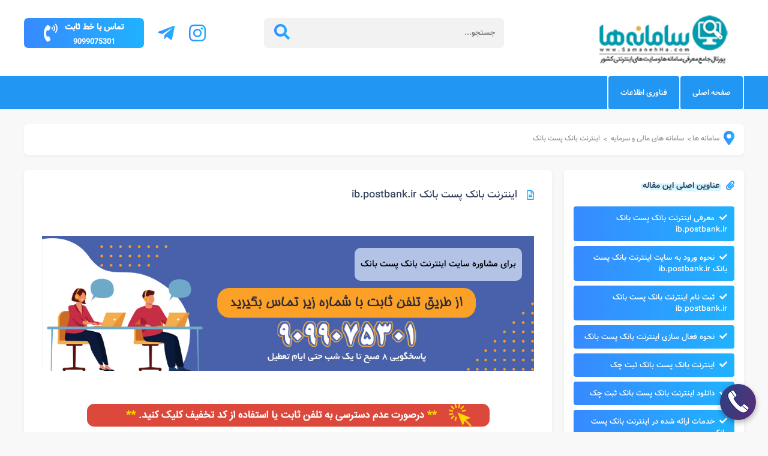

--- FILE ---
content_type: text/html; charset=UTF-8
request_url: https://www.samanehha.com/web/349/%D8%A7%DB%8C%D9%86%D8%AA%D8%B1%D9%86%D8%AA-%D8%A8%D8%A7%D9%86%DA%A9-%D9%BE%D8%B3%D8%AA-%D8%A8%D8%A7%D9%86%DA%A9.html
body_size: 21956
content:










<!DOCTYPE html>
<html lang="fa" dir="rtl">

<head>
  <meta charset="utf-8">
<title>سایت اینترنت بانک پست بانک ایران ib.postbank.ir - نحوه ورود ایپا - دانلود</title>
<meta name="description" content="در این مقاله سامانه ها، سایت اینترنت بانک پست بانک ایران ib.postbank.ir بررسی و نحوه ورود ایپا، فعال سازی، ثبت نام و اینترنت بانک پست بانک ثبت چک توضیح داده شده است." />
<meta name="key words" content="اینترنت بانک پست بانک , اینترنت بانک پست بانک ثبت چک , ib.postbank.ir , دانلود اینترنت بانک پست بانک , فعال سازی اینترنت بانک پست بانک , ایپا پست بانک" />
  <meta name="viewport" content="width=device-width, initial-scale=1">
 
<!-- Google tag (gtag.js) -->
<script async src="https://www.googletagmanager.com/gtag/js?id=G-VZMHCE490W"></script>
<script>
  window.dataLayer = window.dataLayer || [];
  function gtag(){dataLayer.push(arguments);}
  gtag('js', new Date());

  gtag('config', 'G-VZMHCE490W');
</script>

 <link href="/css/bootstrap.rtl.min.css" rel="stylesheet">
  <link href="/fonts/awesome/css/all.min.css" rel="stylesheet">
  <script type="text/javascript" src="/js/bootstrap.bundle.min.js"></script>
  <link href="/css/style.css" rel="stylesheet">
<link rel="icon" href="/images_newtheme2/favicon.ico"  />
<link rel="canonical" href="https://www.samanehha.com/web/349/اینترنت-بانک-پست-بانک.html" />
</head>

<body>
  <!-- header -->
  <header class="menu-container header" style="padding-bottom:5px">
    <div class="custom-container-1200 w-100 row">
      <div class="col-12 col-lg-4 col-md-6 col-sm-12 logo">
        <a href="https://www.samanehha.com"><img src="/files/logo.png" alt="لوگو" style="width:270px; margin-top:-17px">
        </a>
      </div>
      <div class="col-12 col-lg-4 col-md-6 col-sm-12 margin-sm">
        <div class="w-100 search">
          <form action="/search.php" method="post">
            <input class="search-input" type="text" placeholder="جستجو..." name="title">
            <button class="search-button" type="submit">
              <i class="fas fa-search fa-2x blue-grad"></i>
            </button>
          </form>
        </div>
      </div>
      <div class="col-12 col-lg-4 col-md-12 col-sm-12 display">
        <div class="row call-us">
          <div class="social col-6">
            <a href="https://www.instagram.com/samanehhacom"><i class="fab fa-instagram fa-2x blue-grad"></i></a>
            <a href="https://t.me/samanehhacom"><i class="fab fa-telegram-plane fa-2x blue-grad"></i></a>
          </div>
          <div class="contact col-6">
            <div class="call-back w-100">
              <div class="call">
                <span class="call-text">تماس با خط ثابت</span>
                <span class="call-number">9099075301</span>
              </div>
              <span class="call-icon"></span>
            </div>
          </div>
        </div>      </div>
    </div>
  </header>
  <!-- header-end -->
  <!-- Navbar -->
  <div class="navbar-container">
    
<nav class="custom-container-1200 navbar navbar-expand-lg navbar-light bg-light">
  <div class="container-fluid">
    <button class="navbar-toggler" type="button" data-bs-toggle="collapse" data-bs-target="#navbarSupportedContent" aria-controls="navbarSupportedContent" aria-expanded="false" aria-label="Toggle navigation"> <span class="navbar-toggler-icon"></span> </button>
    <div class="call-us in-phone">
      <div class="social col-md-8 col-sm-7 col-5"> <a href="#"><i class="fab fa-instagram fa-2x blue-grad"></i></a> <a href="#"><i class="fab fa-telegram-plane fa-2x blue-grad"></i></a> </div>
      <div class="contact col-md-4 col-sm-5 col-7">
        <div class="call-back w-100"  data-toggle="modal" data-target="#myModalTel" style="cursor:pointer;">
          <div class="call" > <span class="call-text">تماس با خط ثابت</span> <span class="call-number">9099075301</span> </div>
          <span class="call-icon"></span> </div>
      </div>
    </div>
    <div class="collapse navbar-collapse" id="navbarSupportedContent">
      <ul class="navbar-nav me-auto mb-2 mb-lg-0">
      
               <li class="nav-item"> <a class="nav-link" aria-current="page" href="/ ">صفحه اصلی</a> </li>
                <li class="nav-item"> <a class="nav-link" aria-current="page" href="/catw/3/سامانه-های-فناوری-اطلاعات.html">فناوری اطلاعات</a> </li>
              
      </ul>
    </div>
  </div>
</nav>
<!-- Google tag (gtag.js) -->
<script async src="https://www.googletagmanager.com/gtag/js?id=G-VZMHCE490W"></script>
<script>
  window.dataLayer = window.dataLayer || [];
  function gtag(){dataLayer.push(arguments);}
  gtag('js', new Date());

  gtag('config', 'G-VZMHCE490W');
</script>
  </div>
  <!-- Navbar-end -->
  <!-- Navigation -->
  <div class="custom-container-1200 w-100 row">
      

<ol itemscope='itemscope' itemtype='http://schema.org/BreadcrumbList' class='breadcrumb'>
		<li itemprop='itemListElement' itemscope='itemscope' itemtype='http://schema.org/ListItem'>
		<span><i class='fas fa-2x fa-map-marker-alt blue-grad'></i></span> <a itemprop='item' href='https://www.samanehha.com'><span itemprop='name' style='float: left;margin-top: 4px;'> سامانه ها</span></a><meta itemprop='position' content='1'></li><span>&gt;</span>
		
		
		<li itemprop='itemListElement' itemscope='itemscope' itemtype='http://schema.org/ListItem'><a itemprop='item' href='https://www.samanehha.com/catw/5/سامانه-های-مالی-و-سرمایه.html'><span itemprop='name'>سامانه های مالی و سرمایه</span></a><meta itemprop='position' content='2'></li><span>&gt;</span>
		
				
		<li itemprop='itemListElement' itemscope='itemscope' itemtype='http://schema.org/ListItem'><a itemprop='item' href='https://www.samanehha.com/web/349/اینترنت-بانک-پست-بانک.html'><span itemprop='name'>اینترنت بانک پست بانک</span></a><meta itemprop='position' content='3'></li>

</ol>  </div>
  <!-- Navigation-end -->


  <div class="custom-container-1200">

    <!-- Siderbar -->
    <div class="col-lg-3 col-12 order-lg-0 order-md-1 order-sm-1 order-1 main-side">

      <div class="col-lg-12 col-md-6 col-sm-6 col-12 sidebar">
        <div class="title"><i class="fas fa-paperclip blue-grad"></i>
          <span><mark>عناوین اصلی این مقاله</mark></span>
        </div>
        <ul>
    
         

<a class="txt1" href="#s1" >   <li><i class="fas fa-check"></i>معرفی اینترنت بانک پست بانک ib.postbank.ir</li><a class="txt1" href="#s2" >   <li><i class="fas fa-check"></i>نحوه ورود به سایت اینترنت بانک پست بانک ib.postbank.ir</li><a class="txt1" href="#s3" >   <li><i class="fas fa-check"></i>ثبت نام اینترنت بانک پست بانک ib.postbank.ir</li>
<a class="txt1" href="#s4" >   <li><i class="fas fa-check"></i>نحوه فعال سازی اینترنت بانک پست بانک</li>
<a class="txt1" href="#s6" >   <li><i class="fas fa-check"></i>اینترنت بانک پست بانک ثبت چک</li>
<a class="txt1" href="#s7" >   <li><i class="fas fa-check"></i>دانلود اینترنت بانک پست بانک ثبت چک </li>
<a class="txt1" href="#s8" >   <li><i class="fas fa-check"></i>خدمات ارائه شده در اینترنت بانک پست بانک</li>

<div> <span class="txt-red"><a class="txt1" href="#s5" >   <li><i class="fas fa-check"></i>سوالات متداول</li></div> 


        </ul>
      </div>
        
      <div class="col-lg-12 col-md-6 col-sm-6 col-12 sidebar posts-side">
        <div class="title"><i class="fas fa-paperclip blue-grad"></i>
          <span><mark>مقالات مرتبط</mark></span>
        </div>
        <ul >
        

          <a href="https://www.samanehha.com/web/30/سایت-بانک-ملی.html">
            <li><i class="fas fa-angle-left"></i>سایت بانک ملی</li>
          </a>
         
         
          <a href="https://www.samanehha.com/web/32/سایت-بانک-صادرات.html">
            <li><i class="fas fa-angle-left"></i>سایت بانک صادرات</li>
          </a>
         
         
          <a href="https://www.samanehha.com/web/42/سایت-بانک-ملت.html">
            <li><i class="fas fa-angle-left"></i>سایت بانک ملت</li>
          </a>
         
         
          <a href="https://www.samanehha.com/web/69/سایت-بانک-تجارت.html">
            <li><i class="fas fa-angle-left"></i>سایت بانک تجارت</li>
          </a>
         
         
          <a href="https://www.samanehha.com/web/70/سایت-بانک-مسکن.html">
            <li><i class="fas fa-angle-left"></i>سایت بانک مسکن</li>
          </a>
         
                 </ul>
      </div>

      <div class="col-lg-12 col-md-6 col-sm-6 col-12 sidebar posts-side">
        <div class="title"><i class="fas fa-paperclip blue-grad"></i>
          <span><mark>مقالات تصادفی</mark></span>
        </div>
        <ul>
                 <a href="https://www.samanehha.com/web/570/استعلام-سهام-بانک-دی.html">
            <li><i class="fas fa-angle-left"></i>استعلام سهام بانک دی</li>
          </a>
                     <a href="https://www.samanehha.com/web/312/سایت-صرافی-اوکی-اکسچنج.html">
            <li><i class="fas fa-angle-left"></i>سایت صرافی اوکی اکسچنج</li>
          </a>
                     <a href="https://www.samanehha.com/web/2547/سامانه-اعتبارسنجی-بانکی-ایرانیان.html">
            <li><i class="fas fa-angle-left"></i>سامانه اعتبارسنجی بانکی ایرانیان</li>
          </a>
                     <a href="https://www.samanehha.com/web/681/اینترنت-بانک-پارسیان.html">
            <li><i class="fas fa-angle-left"></i>اینترنت بانک پارسیان</li>
          </a>
                     <a href="https://www.samanehha.com/web/1653/تمدید-حساب-وکالتی.html">
            <li><i class="fas fa-angle-left"></i>تمدید حساب وکالتی</li>
          </a>
                    </ul>
      </div>

    </div>
    <!-- Siderbar-end -->
    <!-- Main -->
    <div class="col-lg-9 col-12">
      <div class="main-article">
        <div class="title post-titr">
          <i class="far fa-file-alt blue-grad"></i>
                     <h1>اینترنت بانک پست بانک ib.postbank.ir</h1>
        </div>

      

        


        <article class="main-post" style="padding-top:1px">
           
<style>
#my-bix{ background-position:right !important}
#my-bix{
padding:30px ; 
  height:100px;
  background:#e2e8ec url("../../images/mypattern.png");border: 3px dashed #e2e2e2;border-radius: 20px;
  background-repeat:repeat;display: block;
    
    height: auto;
				clear:both; float:right; width:100%
}
#my-bix a{ color:black !important}
</style>
<div class="alink" style="direction: rtl;
  
    line-height: 20px;
    
     text-align:justify">
  <div align="left" style="margin-left:5px; margin-bottom:5px; direction:rtl">
            
        


       </div> 

  <div >
  
      
 
 
 







    <div class="col-desktop" style="	margin-top:20px;  clear:both; width:100%; float:right; margin-bottom: 40px">
     <div class="calltoaction">
        <div class="call_text">
       	 <p style="text-align: center;">برای مشاوره&nbsp;سایت اینترنت بانک پست بانک</p>
		</div>
      
	</div>
 </div>
 
 <div class="col-mobile">
    <div class="calltoaction">
        <div class="call_text">
       	 <p style="text-align: center;">برای مشاوره&nbsp;سایت اینترنت بانک پست بانک</p>
		</div>
           <img src="https://www.samanehha.com/images/phonee.png" src="https://www.samanehha.com/images/phonee.png" style="border:none !important; width:100%;" alt="تماس"  >
	</div>
 </div>

<style>

 
.col-desktop .calltoaction
{
background:transparent url('https://www.samanehha.com/images/desktop7.jpg') no-repeat ;	
width:100%;max-width:100%;
height:240px;
margin:0 auto;
background-size:contain  
}
 
.col-desktop .call_text
{ 
background: #03234a;
float: right;
text-align: center;
border-radius: 50px;margin:20px;border-top-right-radius: 2px;

padding-left: 10px;
padding-right: 10px;
position: relative;

border-radius: 10px;
background-color: rgba(222,237,255,0.7);
padding: 10px;
color: #44688F;
text-align: center;
color:black !important;
margin-top:20px
	
}
.col-desktop .call_text p, .col-desktop .call_text span, .col-desktop .call_text strong
{
	text-align:center;
	color:#000;
	font-size:15px !important;
}
	.call_text strong{border-bottom: 3px dashed rgb(255, 150, 0,0.9);}
.vertical-text {
	    float: right;
		display: inline-block;
	/*	transform: rotate(-90deg);*/
		
		background: #e3e2e2;
		padding: 10px;
		width:320px !important;
		height:100% !important;
		font-size: 1.3em;
	
		/*	margin: 120px -120px !important;*/
	}
	.vertical-text p{padding-right: 20px;padding-left: 20px;}
.col-desktop .call_text p
{
	padding: 0px 0px;
	margin-bottom:0px
}

.col-mobile .calltoaction
{
background: rgb(10,208,181);
    background: #4861aa;
				border-radius: 20px;
width:100%;
height:auto;padding-bottom: 31px;

}
.col-mobile .call_text
{

text-align: center;
width: 100%;
height: auto;clear: both;
margin: 0 auto;
padding-top: 20px;
padding-left:30px;
padding-right:30px;
}
.col-mobile .call_text p, .col-mobile .call_text span, .col-mobile .call_text strong
{
	text-align:center;

	color:white !important;
	font-size:16.5px !important;
	font-weight:bold !important;
	line-height:31px !important;
}

.col-mobile .call_text p{
	padding-left:20px;
	padding-right:20px;
}
.txt1{ color:#333 !important}
.txt-red{ color:#ff9600!important}
@media only screen and (max-width: 768px) {
	
	
	.charg{ margin-top:20px; display:block !important}
	.charg_desktop{ margin-top:20px; display:none !important}
	
	
  .col-mobile
  {
    display: flex;
	margin-bottom:0px;
  }
  .col-desktop
   {
    display: none;
   }
   .start{ margin-top:120px}
   .sticky-sidebar{ width:100% !important}
   .call_text p {border:1px solid #ddd; padding-bottom:1px; padding-top:1px}
}

@media only screen and (min-width: 768px) {
 .col-mobile
  {
    display: none;
  }
   .col-desktop
   {
    display: block;
	clear:both
   }
   
}

.mobilerelated{
	padding: 20px;
    line-height: 30px;
    background: #f0f0f0;
    border: 0px solid #bee5eb;
    margin-bottom: 40px;
    border-radius: 0px;
    
    margin-top: -90px;
    z-index: 9999;
    position: relative;
    width: 90%;
    margin: -90px auto;
}
</style>


	<center><a  id="innerBtn" style="cursor:pointer"><img src="https://www.samanehha.com/images/charging.gif" style="max-width:100%;display:none" class="charg"></a></center>     <center><a id="innerBtnDesktop" style="cursor:pointer"><img src="https://www.samanehha.com/images/charging_desktop.gif" style="max-width:100%; " class="charg_desktop"></a></center>    
 
 

     <br><br>  
 <div id="my-bix">
<p style="margin:0;text-align:center;"><i class="far fa-hand-point-left blue-icon" style="font-size:30px">&nbsp;</i> برای ورود مستقیم به&nbsp;<a href="https://ib.postbank.ir/" target="_blank"><span><mark>سایت اینترنت بانک پست بانک</mark></span></a> کلیک کنید.</p>

<p style="margin:30px auto;text-align:center;padding:0"><a href="https://ib.postbank.ir/" target="_blank"><img alt="سایت اینترنت باتک پست بانک" src="../../../images/upload/1641108042_Post-bank-logo.png" style="width: 100px; height: 100px; border: 1px solid rgba(255, 255, 255, 0.3); padding: 5px;" /></a></p>

<p style="margin:0;text-align:center;"><i class="far fa-check-square blue-icon" style="font-size:30px">&nbsp;</i>در ادامه راهنمای تصویری استفاده از سایت اینترنت بانک پست بانک به نشانی&nbsp;<span><mark><a href="https://ib.postbank.ir/" target="_blank">ib.postbank.ir</a></mark></span> ارائه شده است .</p>
</div>
<br>



 
 <div class="col-lg-12 col-md-6 col-sm-6 col-12 sidebar" style="clear:both">
  <div class="title"><i class="fas fa-paperclip blue-grad"></i>
    <span><mark>عناوین اصلی این مقاله</mark></span>
  </div>
  
  <ul>
  
<a class="txt1" href="#s1" >   <li><i class="fas fa-check"></i>معرفی اینترنت بانک پست بانک ib.postbank.ir</li></a><a class="txt1" href="#s2" >   <li><i class="fas fa-check"></i>نحوه ورود به سایت اینترنت بانک پست بانک ib.postbank.ir</li></a><a class="txt1" href="#s3" >   <li><i class="fas fa-check"></i>ثبت نام اینترنت بانک پست بانک ib.postbank.ir</li></a>
<a class="txt1" href="#s4" >   <li><i class="fas fa-check"></i>نحوه فعال سازی اینترنت بانک پست بانک</li></a>
<a class="txt1" href="#s6" >   <li><i class="fas fa-check"></i>اینترنت بانک پست بانک ثبت چک</li></a>
<a class="txt1" href="#s7" >   <li><i class="fas fa-check"></i>دانلود اینترنت بانک پست بانک ثبت چک </li></a>
<a class="txt1" href="#s8" >   <li><i class="fas fa-check"></i>خدمات ارائه شده در اینترنت بانک پست بانک</li></a>

<div> <span class="txt-red"><a class="txt1" href="#s5" >   <li><i class="fas fa-check"></i>سوالات متداول</li></a></div> 
</ul>
</div>

 
 
 
 
 
 
 
 
      <div style="clear:both; margin-top:0px; float:right; width:100%">
 <p><strong>پست بانک</strong> ایران به منظور ارائه خدمات غیر حضوری و آنلاین به مشتریان خود اقدام به استفاده از بسترهای الکترونیکی نموده است. <strong>سایت اینترنت بانک پست بانک</strong>&nbsp;<strong>ib.postbank.ir​</strong>، یکی از خدمات اینترنتی راه اندازی شده از سوی این <strong>بانک </strong>بوده و در حال حاضر، بسیاری از مشتریان می توانند با <strong>فعال سازی</strong> آن، از بسیاری از امکانات این <strong>بانک </strong>به صورت غیر حضوری بهره مند شوند.&nbsp;این خدمات&nbsp;باعث صرفه جویی در زمان و کاهش نیاز به مراجعه حضوری می شود. همچنین امنیت اطلاعات کاربران با استفاده از پروتکل های رمزگذاری پیشرفته تضمین شده است.</p>

<p>با توجه به اهمیت استفاده از خدمات <strong>سایت اینترنت بانک پست بانک ایپا</strong> برای مشتریان، در ادامه مقاله&nbsp;جزئیات مربوط به&nbsp;<strong>ورود به سایت اینترنت بانک</strong>، نحوه<strong> فعال سازی</strong> و<strong>&nbsp;</strong>ثبت نام،<strong>&nbsp;ثبت چک</strong> صیادی،&nbsp;<strong>دانلود اینترنت&nbsp;بانک پست بانک ثبت چک</strong> و&nbsp;خدمات ارائه شده در <strong>اینترنت بانک</strong>&nbsp;بررسی شده است.&nbsp;همچنین نکات مهم و راهنمایی های کاربردی ازجمله&nbsp;<strong>ثبت چک پست بانک</strong> برای کاربران تازه وارد ارائه شده تا بتوانند به راحتی از تمامی امکانات سایت بهره مند شوند و تجربه ای امن و سریع در استفاده از خدمات آنلاین <strong>بانک</strong> داشته باشند.</p>
<br></div>


<br />
 <span id="s1"><h2 class="inner-title">معرفی اینترنت بانک پست بانک ib.postbank.ir</h2></span> <p><span class="bull1"><i class="far fa-check-square blue-icon"></i></span>هریک از <strong>بانک </strong>های کشور به منظور ارائه خدمات با سهولت بیشتر به مشتریان خود، اقدام به راه اندازی بسترهای الکترونیکی نموده اند. <strong>اینترنت بانک پست بانک</strong> از جمله <strong>سایت </strong>هایی است که از سوی&nbsp;<strong>پست بانک</strong> راه اندازی شده است تا مشتریان بتوانند با سهولت بیشتری از خدمات این <strong>بانک</strong> استفاده کنند.&nbsp;این بسترهای الکترونیکی باعث کاهش نیاز به مراجعه حضوری و صرفه جویی در زمان مشتریان شده و تجربه کاربری بهتری را فراهم می کنند. همچنین استفاده از این <strong>سامانه ها</strong> موجب افزایش امنیت تراکنش ها و مدیریت بهتر حساب ها می شود.&nbsp;به تارگی نیز&nbsp;<strong><a href="https://www.samanehha.com/web/3833/سایت-سیپا-پست-بانک.html" target="_blank">سایت سیپا پست بانک</a></strong>&nbsp;برای ارائه خدمات بهتر به مشتریان راه انداری شده است و مشتریان می توانند از خدمات این سایت نیز بهره ببرند.</p>

<p><span class="bull1"><i class="far fa-check-square blue-icon"></i></span><strong>سایت اینترنت بانک پست بانک ib.postbank.ir</strong>، به صورت نسخه تحت وب راه اندازی شده است تا مشتریان بتوانند از طریق مراجعه غیر حضوری، به خدمات این <strong>بانک </strong>دسترسی داشته باشند. با وجود این <strong>سایت</strong>، نیاز به مراجعه حضوری مشتریان این <strong>بانک </strong>برای استفاده از خدمات بسیار کاهش پیدا می کند و این موضوع یکی از مزیت های اصلی راه اندازی این <strong>سایت </strong>می باشد.&nbsp;علاوه بر این، کاربران می توانند به راحتی موجودی حساب خود را مشاهده کنند، انتقال وجه انجام دهند و پرداخت قبض های خود را بدون نیاز به مراجعه حضوری انجام دهند، که این موضوع رضایت مشتریان را به طور قابل توجهی افزایش می دهد.</p>

<p><span class="bull1"><i class="far fa-check-square blue-icon"></i></span>مشتریان برای استفاده از <strong>سایت اینترنت بانک پست بانک ایپا</strong> می توانند ابتدا اقدام به <strong>فعال سازی</strong> این سامانه کنند و سپس با اطلاعات کاربری که <strong>بانک</strong> در اختیار آن ها قرار می دهد، روند مربوط به <strong>ورود به سایت</strong>&nbsp;<strong>ib.postbank.ir</strong> را انجام دهند.&nbsp;پس از ورود موفق، مشتریان به مجموعه ای از خدمات متنوع دسترسی خواهند داشت و می توانند به راحتی تراکنش های خود را مدیریت کرده و از امکانات پیشرفته این <strong>سامانه</strong> بهره مند شوند.</p>

<div class="recommend"><span class="bull1"><span>بیشتر بخوانید :</span> <strong><a href="https://www.samanehha.com/web/175/سایت-پست-بانک-ایران.html" target="_blank">سایت پست بانک ایران</a></strong> </span></div>
<br />

<a href="https://www.instagram.com/samanehhacom" class="social-link"  target="_blank">
					<div class="social-article instagram">
							<div class="icon">
									<i class="fab fa-instagram fa-4x"></i>
							</div>
							<span>برای عضویت در صفحه اینستاگرام ما کلیک کنید</span>
					</div>
			</a>

					
								
 <span id="s2"><h2 class="inner-title">نحوه ورود به سایت اینترنت بانک پست بانک ib.postbank.ir</h2></span> <p><span class="bull1"><i class="far fa-check-square blue-icon"></i></span>در صورتی که افراد قصد استفاده از خدمات<strong> </strong>بانکی<strong> پست بانک</strong> را به صورت غیر حضوری و آنلاین دارند، می توانند اقدام به فعال سازی <strong>اینترنت بانک پست بانک</strong> کنند. این <strong>سایت&nbsp;</strong>از طریق نشانی اینترنتی <strong>ib.postbank.ir</strong> برای مشتریان این <strong>بانک </strong>در دسترس می باشد؛ اما&nbsp;می بایست برای <strong>ورود به</strong>&nbsp;<strong>سایت</strong>، حتما دارای نام کاربری و رمز عبور باشند. درصورتی که افراد&nbsp;نام کاربری و رمز عبور خود را از سوی شعب پست بانک دریافت کرده اند، کافیست که طبق مراحل زیر پیش بروند و روند مربوط به ورود به این <strong>سایت</strong>&nbsp;را انجام دهند.</p>

<div class="is-flex">
<div class="my-head head2">راهنمای ورود به سایت اینترنت بانک پست بانک&nbsp;</div>
</div>

<p>&nbsp;</p>

<p><span class="bull1"><i class="far fa-hand-point-left blue-icon"></i></span>متقاضیان بایستی ابتدا به <strong>سایت&nbsp;پست بانک</strong> به نشانی اینترنتی <strong>postbank.ir</strong> وارد شده و&nbsp;از طریق منوی بالای <strong>سایت </strong>بر روی گزینه &laquo;<strong>اینترنت بانک</strong>&raquo; کلیک نمایند. یا می توانند آدرس&nbsp;<strong>ib.postbank.ir</strong> را در مرورگر خود نوشته تا به طور مستقیم وارد <strong>سایت </strong>شوند.&nbsp;</p>

<p style="text-align: center;"><img alt="ورود به اینترنت بانک پست بانک" src="../../../images/upload/1713691385_اینترنت-بانک-پست-بانک-1.png" /></p>

<p><span class="bull1"><i class="far fa-hand-point-left blue-icon"></i></span>حال به <strong>سایت اینترنت بانک پست بانک ایپا</strong> وارد شده اند. برای ورود&nbsp;لازم است که نام کاربری و رمز عبور خود را وارد کرده و بر روی گزینه &quot;<strong>ورود</strong>&quot; سبز رنگ کلیک نمایند.</p>

<p style="text-align: center;"><img alt="ورود به ib.postbank.ir" src="../../../images/upload/1713691399_اینترنت-بانک-پست-بانک-2.png" /></p>

<p><span class="bull1"><i class="far fa-check-square blue-icon"></i></span>با طی مراحل ورود و فعال سازی، کاربران می توانند به راحتی از امکانات <strong>اینترنت بانک پست بانک</strong>&nbsp;از جمله <strong>اینترنت بانک پست بانک ثبت چک</strong> بهره مند شده و مدیریت حساب های خود را به صورت غیر حضوری انجام دهند. این <strong>سامانه</strong> دسترسی سریع و امن به تراکنش ها و موجودی حساب ها را فراهم می کند و انجام عملیات <strong>بانکی</strong> مانند انتقال وجه و پرداخت قبوض را ساده تر می سازد. استفاده از خدمات <strong>اینترنت بانک</strong> باعث صرفه جویی در زمان و کاهش نیاز به مراجعه حضوری می شود و تجربه <strong>بانکی</strong> کاربران را بهبود می بخشد.</p>

<div class="recommend"><span class="bull1"><span>بیشتر بخوانید :</span> <strong><a href="https://www.samanehha.com/web/220/سایت-پیشخوان-شمس-بانک-صادرات.html" target="_blank">سایت پیشخوان شمس بانک صادرات</a></strong> </span></div>


<br />


										
	

										
 <span id="s3"><h3 class="inner-title inner-title2">ثبت نام اینترنت بانک پست بانک ib.postbank.ir</h3></span> <p><span class="bull1"><i class="far fa-check-square blue-icon"></i></span>یکی از ابهاماتی که برای مشتریان <strong>پست بانک</strong> وجود دارد این است که آیا برای استفاده از خدمات آن نیازی به ثبت نام در <strong>اینترنت بانک</strong> می باشد یا خیر؟ به طور کلی ثبت نام <strong>اینترنت بانک پست بانک ib.postbank.ir</strong> به صورت حضوری قابل انجام خواهد بود. در واقع، مشتریان برای استفاده از خدمات این <strong>سایت </strong>می بایست دارای نام کاربری و رمز عبور باشند که این دو را باید از <strong>بانک </strong>دریافت کنند.</p>

<p><span class="bull1"><i class="far fa-check-square blue-icon"></i></span>فعال سازی و ثبت نام در اینترنت بانک و بانکداری الکترونیکی <strong>پست بانک</strong> به صورت حضوری و از طریق هریک از شعب <strong>پست بانک</strong> در سراسر کشور قابل استفاده خواهد بود. مشتریان می توانند با مراجعه به هریک از شعب <strong>پست بانک</strong> و ارائه کارت شناسایی، درخواست خود را برای ثبت نام در <strong>اینترنت بانک</strong> و فعال سازی <strong>اینترنت بانک</strong> ارائه نمایند.</p>

<div class="recommend"><span class="bull1"><span>بیشتر بخوانید :</span> <strong><a href="https://www.samanehha.com/web/230/سامانه-زمرد-بانک-تجارت.html" target="_blank">سامانه زمرد بانک تجارت</a></strong> </span></div>

<a href="https://t.me/samanehhacom" class="social-link" target="_blank">
            <div class="social-article telegram">
              <div class="icon">
                <i class="fab fa-telegram-plane fa-4x"></i>
              </div>
              <span>برای عضویت در کانال تلگرام ما کلیک کنید</span>

            </div>
          </a>

										
 <h4 id="s4">نحوه فعال سازی اینترنت بانک پست بانک</h4>

<p><span class="bull1"><i class="far fa-check-square blue-icon"></i></span>به منظور استفاده از خدمات ارائه شده در <strong>اینترنت بانک پست بانک</strong> و یا همراه <strong>بانک </strong>آن، لازم است که افراد حتما دارای نام کاربری و رمز عبور جهت <strong>ورود به</strong> <strong>سایت </strong>و برنامه باشند. رمز عبور و نام کاربری، از سوی <strong>پست بانک </strong>برای هر فرد و مشتری صادر شده و آن ها می توانند با استفاده از آن، به حساب کاربری خود در <strong>ib.postbank.ir</strong> و یا <strong>همراه بانک</strong> وارد شوند.&nbsp;این اطلاعات هویتی باعث می شود امنیت حساب ها حفظ شده و دسترسی غیرمجاز به خدمات <strong>بانکی</strong> امکان پذیر نباشد</p>

<p><span class="bull1"><i class="far fa-check-square blue-icon"></i></span>برای دریافت نام کاربری و رمز عبور، می بایست که ابتدا اقدام به فعال سازی حساب کاربری خود در <strong>اینترنت بانک پست بانک</strong> نمایند. و به همین دلیل لازم است که مشتریان به یکی از شعب <strong>پست بانک</strong> در سراسر کشور، مراجعه کنند و درخواست خود را برای فعال سازی خدمات بانکداری الکترونیک ثبت نمایند.&nbsp;مراجعه حضوری همچنین به کارکنان <strong>بانک</strong> این امکان را می دهد تا راهنمایی های لازم برای استفاده صحیح از <strong>سامانه</strong> ها را به مشتریان ارائه دهند.</p>

<p><span class="bull1"><i class="far fa-check-square blue-icon"></i></span>پس از ثبت درخواست و انجام مراحل مربوطه توسط متصدی <strong>بانک</strong>، امکان <strong>فعال سازی اینترنت بانک پست بانک</strong> وجود دارد و یک نام کاربری و رمز عبور اختصاصی به مشتریان ارائه می شود تا بتوانند از طریق آن اقدام به استفاده از همراه <strong>بانک</strong> و یا <strong>سایت ib.postbank.ir</strong> نمایند.&nbsp;با دریافت این اطلاعات، مشتریان می توانند به سرعت وارد محیط <strong>اینترنت بانک</strong> شده و از خدمات متنوع <strong>بانکی</strong> به صورت آنلاین بهره مند شوند.</p>

<div class="recommend"><span class="bull1"><span>بیشتر بخوانید :</span> <strong><a href="https://www.samanehha.com/web/335/سامانه-معین-بانک-رفاه.html" target="_blank">سامانه معین بانک رفاه</a></strong> </span></div>

<h5 id="s6">اینترنت بانک پست بانک ثبت چک</h5>

<p><span class="bull1"><i class="far fa-check-square blue-icon"></i></span>با توجه به قانون جدید چک های صیادی، در حال حاضر <strong>ثبت چک</strong> های صیادی بنفش رنگ در سامانه های صیاد الزامی بوده و در صورتی که این چک ها، در <strong>سامانه ثبت</strong> نشوند،&nbsp;بی اعتبار می باشند و هیچ اعتبار قانونی برای آن ها وجود نخواهد داشت. یکی از روش های<strong> ثبت چک</strong> های صیادی، مراجعه به <strong>اینترنت بانک</strong> های کشور است.</p>

<p><span class="bull1"><i class="far fa-check-square blue-icon"></i></span>در صورتی که چک افراد از سوی <strong>پست بانک</strong> صادر شده، برای <strong>ثبت چک</strong> صیادی می توانند به صورت غیر حضوری، به <strong>سایت ib.postbank.ir</strong> مراجعه کرده و مراحل مربوط به <strong>ثبت چک </strong>را انجام دهند. افراد در نظر داشته باشند که <strong>اینترنت بانک پست بانک ثبت چک</strong>&nbsp;صیادی، فقط با وارد شدن به این <strong>سایت </strong>امکان پذیر می باشد. بنابراین، در قدم اول می بایست اقدام به فعال سازی آن کرده و سپس طبق مراحل زیر پیش بروند.</p>

<div class="is-flex">
<div class="my-head head2">نحوه ثبت چک صیادی در سایت اینترنت بانک پست بانک</div>
</div>

<p>&nbsp;</p>

<p><span class="bull1"><i class="far fa-hand-point-left blue-icon"></i></span>ابتدا به <strong>سایت اینترنت بانک پست بانک ib.postbank.ir</strong> وارد شده و نام کاربری و رمز عبور خود را جهت استفاده از خدمات پست بانک وارد نمایند.</p>

<p><span class="bull1"><i class="far fa-hand-point-left blue-icon"></i></span>در ادامه به منظور <strong>ثبت چک پست بانک</strong>&nbsp;می بایست از طریق منوی سمت راست، بر روی گزینه &laquo;وضعیت چک&raquo; کلیک نمایند و سپس گزینه <strong>ثبت چک</strong> صیاد را انتخاب کنند.&nbsp;</p>

<p style="text-align: center;"><img alt="ثبت چک ib.postbank.ir پست بانک" src="../../images/upload/1713691803_اینترنت-بانک-پست-بانک-3.jpg" /></p>

<p><span class="bull1"><i class="far fa-hand-point-left blue-icon"></i></span>پس از انتخاب این گزینه می توانند با وارد کردن اطلاعات چک صادر شده مانند تاریخ صدور چک، تاریخ سررسید چک، مبلغ چک و ... چک خود را در سیستم <strong>بانکی ثبت</strong> نمایند.&nbsp;پس از ثبت، سیستم یک رسید دیجیتال در اختیار مشتری قرار می دهد که شامل تمام جزئیات چک است و می تواند برای پیگیری های بعدی مورد استفاده قرار گیرد. همچنین وضعیت چک در هر لحظه قابل مشاهده بوده و به کاربران کمک می کند تا مدیریت بهتری بر تراکنش های خود داشته باشند.</p>

<div class="recommend"><span class="bull1"><span>بیشتر بخوانید :</span> <strong><a href="https://www.samanehha.com/web/166/سایت-بانک-ایران-زمین.html" target="_blank">سایت بانک ایران زمین</a></strong> </span></div>

<h6 id="s7">دانلود اینترنت بانک پست بانک ثبت چک</h6>

<p><span class="bull1"><i class="far fa-check-square blue-icon"></i></span><strong>اینترنت بانک پست بانک</strong> با هدف ارائه خدمات غیر حضوری به مشتریان راه اندازی شده است و این <strong>سایت </strong>در حال حاضر، خدمات خود را به صورت تحت وب ارائه می کند. اما افرادی که تمایل دارند از خدمات آن بر روی گوشی های هوشمند خود استفاده کنند، می توانند اقدام به <strong>دانلود اینترنت بانک پست بانک</strong> نمایند.</p>

<p><span class="bull1"><i class="far fa-check-square blue-icon"></i></span>این برنامه با نام برنامه همراه <strong>بانک پست بانک</strong> قابل <strong>دانلود </strong>می باشد و مشتریان می توانند برای <strong>دانلود </strong>این برنامه به <strong>سایت پست بانک</strong> وارد شوند و مراحل مربوط به <strong>ورود به</strong> همراه <strong>بانک </strong>را انجام دهند. لازم به توضیح است که برای <strong>ورود به </strong>این برنامه نیاز است که افراد&nbsp;حتما نام کاربری و رمز عبور اختصاصی داشته باشند که این کار با مراجعه به شعب <strong>بانک پست بانک</strong> قابل انجام خواهد بود.</p>

<table class="heyvatable" dir="rtl">
	<colgroup>
		<col span="6" />
		<col />
		<col />
	</colgroup>
	<tbody>
		<tr>
			<td colspan="2" style="text-align: center;">دانلود &quot;همراه بانک&quot; پست بانک ایران</td>
		</tr>
		<tr>
			<td style="text-align: center;">اندروید</td>
			<td style="text-align: center;"><strong><a href="https://www.postbank.ir/documents/20121/86638/postbank.apk/74a73d5b-b9f2-c247-19a4-f6162b60737d?t=1628340305418&amp;download=true" target="_blank">دانلود</a></strong></td>
		</tr>
		<tr>
			<td style="text-align: center;">IOS</td>
			<td style="text-align: center;"><strong><a href="itms-services://?action=download-manifest&amp;url=https://www.postbank.ir/documents/20121/4576801/manifest.plist">دانلود</a></strong></td>
		</tr>
	</tbody>
</table>

<p>&nbsp;</p>

<p><span class="bull1"><i class="far fa-check-square blue-icon"></i></span>در صورتی که افراد علاقه مند به استفاده از همراه<strong> بانک پست بانک </strong>هستند، می توانند از طریق <strong>سایت </strong>اصلی <strong>پست بانک </strong>و یا از طریق لینک های قرار داده شده در جدول فوق، این برنامه را <strong>دانلود </strong>نموده و بر روی گوشی های هوشمند خود نصب کنند. پس از نصب، کاربران می توانند با وارد کردن اطلاعات کاربری خود، به سرعت به خدمات <strong>بانکی</strong> دسترسی پیدا کرده و تراکنش های خود را به صورت امن و آنلاین انجام دهند.</p>

<div class="recommend"><span class="bull1"><span>بیشتر بخوانید :</span> <strong><a href="https://www.samanehha.com/web/200/سامانه-بام.html" target="_blank">سامانه بام</a></strong> </span></div>

<h6 id="s8">خدمات ارائه شده در اینترنت بانک پست بانک</h6>

<p><span class="bull1"><i class="far fa-check-square blue-icon"></i></span><strong>اینترنت بانک پست بانک</strong> با هدف ارائه خدمات به مشتریان راه اندازی گردیده است و می تواند خدمات خود را به صورت غیر حضوری و آنلاین ارائه کند. از خدماتی که در <strong>سایت ib.postbank.ir</strong> و اپلیکیشن همراه <strong>بانک پست بانک</strong> ارائه می شوند، این <strong>سامانه</strong> به مشتریان این امکان را می دهد که بسیاری از امور <strong>بانکی</strong> خود را بدون نیاز به مراجعه حضوری انجام دهند و تجربه ای سریع و امن از بانکداری دیجیتال داشته باشند. <strong>خدمات ارائه شده در اینترنت بانک پست بانک</strong> به شرح زیر است:</p>

<p><span class="bull1"><i class="fas fa-hand-point-left blue-icon"></i></span>مشاهده کلیه سپرده ها</p>

<p><span class="bull1"><i class="fas fa-hand-point-left blue-icon"></i></span>مشاهده کلیه کارت ها به همراه موجودی های آن ها</p>

<p><span class="bull1"><i class="fas fa-hand-point-left blue-icon"></i></span>انتقال وجه در انواع مختلف مانند کارت به کارت، انتقال وجه عادی، انتقال وجه دسته ای، انتقال وجه بین بانکی، انتقال وجه ساتنا و ...</p>

<p><span class="bull1"><i class="fas fa-hand-point-left blue-icon"></i></span>امکان برداشت پول بدون کارت</p>

<p><span class="bull1"><i class="fas fa-hand-point-left blue-icon"></i></span>امکان فعال سازی رمز دوم پویا بدون مراجعه به شعب</p>

<p><span class="bull1"><i class="fas fa-hand-point-left blue-icon"></i></span>امکان <strong>ثبت چک</strong> های صیادی، تایید آن ها و یا انتقال آن ها</p>

<p><span class="bull1"><i class="fas fa-hand-point-left blue-icon"></i></span>مشاهده لیست چک های صادر شده</p>

<p><span class="bull1"><i class="fas fa-hand-point-left blue-icon"></i></span>امکان دریافت کد شبا</p>

<p><span class="bull1"><i class="fas fa-hand-point-left blue-icon"></i></span>مشاهده روزشمار مالی</p>

<p><span class="bull1"><i class="fas fa-hand-point-left blue-icon"></i></span>امکان انجام روند گزارش گیری مالی و دریافت گزارش های مربوط به تراکنش ها، انتقال وجه ها و ...</p>

<p><span class="bull1"><i class="fas fa-hand-point-left blue-icon"></i></span>پرداخت اقساط تسهیلات بدون نیاز به مراجعه حضوری</p>

<p><span class="bull1"><i class="fas fa-hand-point-left blue-icon"></i></span>پرداخت قبوض با روش های مختلف و متنوع</p>

<p><span class="bull1"><i class="far fa-check-square blue-icon"></i></span>با استفاده از <strong>اینترنت بانک پست بانک</strong>، کاربران می توانند تمام امور مالی خود را به راحتی مدیریت کرده و دسترسی امن به حساب ها و تراکنش ها داشته باشند. این <strong>سامانه</strong> امکان پیگیری لحظه ای تراکنش ها، انتقال وجه و پرداخت ها را فراهم می کند و زمان و هزینه های مربوط به مراجعه حضوری را کاهش می دهد. همچنین مشتریان می توانند از گزارش ها و ابزارهای مدیریتی برای کنترل بهتر حساب های خود بهره مند شوند و تجربه <strong>بانکی</strong> خود را ساده تر و کارآمدتر کنند.</p>

<div class="recommend"><i class="fas fa-paperclip"></i><span class="bull1"><span>در ادامه بخوانید :</span> <strong><a href="https://www.samanehha.com/web/1567/شماره-شبا-پست-بانک.html" target="_blank">شماره شبا پست بانک</a></strong></span></div>

<p><span class="bull1"><i class="fa fa-phone violet-icon"></i></span> اگر بعد از خواندن این مقاله، سوال یا ابهامی در خصوص <strong>سایت اینترنت بانک پست بانک</strong> به نشانی <strong>ib.postbank.ir</strong> داشتید هم می توانید با کارشناسان مرکز مشاوره سامانه ها تماس بگیرید. کارشناسان سامانه ها تمام سوالات شما را به کامل ترین شکل ممکن پاسخگو هستند.</p>
    

							
<br>

</div></div></div>

<div class="main-article questions" id="s5">
        <div class="title"><i class="fas fa-question blue-grad"></i>
          <span><mark>سوالات متداول</mark></span>
        </div>
        <div class="questions-list">
                   <div class="faq">
            <div class="question-container">
              <span class="question">1- ✔️ سایت اینترنت بانک پست بانک چه خدماتی ارائه می دهد؟
</span>
              <span class="answer">✔️ سایت اینترنت بانک پست بانک&nbsp;ib.postbank.ir خدمات متنوعی را به مشتریان این بانک به صورت غیر حضوری ارائه می دهد،&nbsp;مانند ثبت چک صیادی که معرفی امکانات بیشتر، در متن مقاله ارائه شده است.
</span>
            </div>
          </div>
                    <div class="faq">
            <div class="question-container">
              <span class="question">2- ✔️ چگونه در اینترنت بانک پست بانک ثبت نام کنیم؟
</span>
              <span class="answer">✔️ همان طور که در این مقاله توضیح داده شد، برای فعال سازی اینترنت بانک پست بانک، مشتریان این بانک باید به یکی از شعب آن مراجعه کنند تا ثبت نام آن ها انجام شود.
</span>
            </div>
          </div>
                    <div class="faq">
            <div class="question-container">
              <span class="question">3- ✔️ چگونه چک صیادی را در سایت اینترنت بانک پست بانک ثبت کنیم؟
</span>
              <span class="answer">✔️ برای ثبت چک صیادی در اینترنت بانک پست بانک، ابتدا وارد سایت&nbsp;ib.postbank.ir شوید و به گزینه وضیعیت چک بروید و ادامه مراحل ثبت چک را مطابق راهنمای ارائه شده در مقاله دنبال کنید.
</span>
            </div>
          </div>
                 
        
        </div>



      </div>



 
 
<script type="application/ld+json">
{
  "@context": "https://schema.org",
  "@type": "FAQPage","mainEntity": [
  {"@type": "Question",
	"name": "✔️ سایت اینترنت بانک پست بانک چه خدماتی ارائه می دهد؟
",
	"acceptedAnswer": {
	  "@type": "Answer",
	  "text": "
<p>✔️ سایت اینترنت بانک پست بانک&nbsp;ib.postbank.ir خدمات متنوعی را به مشتریان این بانک به صورت غیر حضوری ارائه می دهد،&nbsp;مانند ثبت چک صیادی که معرفی امکانات بیشتر، در متن مقاله ارائه شده است.
</p>
"
	}
  }
  ,  {"@type": "Question",
	"name": "✔️ چگونه در اینترنت بانک پست بانک ثبت نام کنیم؟
",
	"acceptedAnswer": {
	  "@type": "Answer",
	  "text": "
<p>✔️ همان طور که در این مقاله توضیح داده شد، برای فعال سازی اینترنت بانک پست بانک، مشتریان این بانک باید به یکی از شعب آن مراجعه کنند تا ثبت نام آن ها انجام شود.
</p>
"
	}
  }
  ,  {"@type": "Question",
	"name": "✔️ چگونه چک صیادی را در سایت اینترنت بانک پست بانک ثبت کنیم؟
",
	"acceptedAnswer": {
	  "@type": "Answer",
	  "text": "
<p>✔️ برای ثبت چک صیادی در اینترنت بانک پست بانک، ابتدا وارد سایت&nbsp;ib.postbank.ir شوید و به گزینه وضیعیت چک بروید و ادامه مراحل ثبت چک را مطابق راهنمای ارائه شده در مقاله دنبال کنید.
</p>
"
	}
  }
   
  ]}</script>
  
  <br>

<div class="main-article ">
 
    <div class="col-desktop" style="	margin-top:20px;  clear:both; width:100%; float:right; margin-bottom: 40px">
     <div class="calltoaction">
        <div class="call_text">
       	 <p style="text-align: center;">برای مشاوره&nbsp;سایت اینترنت بانک پست بانک</p>
		</div>
      
	</div>
 </div>
 
 <div class="col-mobile">
    <div class="calltoaction">
        <div class="call_text">
       	 <p style="text-align: center;">برای مشاوره&nbsp;سایت اینترنت بانک پست بانک</p>
		</div>
           <img src="https://www.samanehha.com/images/phonee.png" src="https://www.samanehha.com/images/phonee.png" style="border:none !important; width:100%; " alt="تماس با سامانه ها" >
	</div>
 </div>
	</div>

<style>

.mobilerelated{
	padding: 20px;
    line-height: 30px;
    background: #f0f0f0;
    border: 0px solid #bee5eb;
    margin-bottom: 40px;
    border-radius: 0px;
    
    margin-top: -90px;
    z-index: 9999;
    position: relative;
    width: 90%;
    margin: -90px auto;
}
</style>


  ﻿








<div class="main-article comments">
<div class="title"><i class="far fa-comments blue-grad"></i>
  <span><mark>نظرات کاربران</mark></span>
</div>

<div class="user-comment">
  <div class="comment-form">
  <div id="txtHint" style="width:100%; clear:both"><b></b></div>
  <div id="payam" style="width:100%; clear:both"><b></b></div>
    <form  name="sendcomm" id="sendcomm" autocomplete="off"  class="send-comment">
      <input type="text" name="name2" id="name2" placeholder="نام شما...">
      <textarea name="text2" id="text2" rows="7" cols="90" placeholder="نظر خود را بیان کنید...
(نظرات حاوی توهین ، الفاظ رکیک و تبلیغات تایید نخواهند شد.)"></textarea>
   
   <img src="/inc/captcha/Image_verification.php" style=" width:190px; margin-top:10px" />

<br><input name="tt1" id="tt1" placeholder="کد امنیتی"  type="text" />
   <div class="send-btn">
        
  <center>      <input style="margin:0 auto;border: none;border-radius: 4px; text-align:center;text-decoration: none; cursor: pointer; line-height:2; box-shadow:none; background:#3b628c; color:white;     font-size: 13px;
    color: #fff;
    padding: 13px 25px;
    border-radius: 9px;
    background-image: -moz-linear-gradient(0deg, rgb(55, 138, 255) 0%, rgb(32, 178, 255) 100%);
    background-image: -webkit-linear-gradient(0deg, rgb(55, 138, 255) 0%, rgb(32, 178, 255) 100%);
    background-image: -ms-linear-gradient(0deg, rgb(55, 138, 255) 0%, rgb(32, 178, 255) 100%);
}" id="submit"  name="submit" value=" ارسال نظر " onClick="

if(document.getElementById('tt1').value!=='') { showUser(this.value, document.getElementById('name2').value,  document.getElementById('text2').value,document.getElementById('idcc').value, document.getElementById('hiddenrid').value,document.getElementById('tt1').value);document.getElementById('text2').value='';document.getElementById('tt1').value=''; }  "  readonly/>

  <center>   
      </div>
    </form>
  </div>



<script>
tt='';
document.getElementById("tedadkol").value='';
document.getElementById("readmore_div").innerHTML='';
</script>



<input type="hidden" name="tedadkol" id="tedadkol" value="8">

 <div class="comment-list">
  
<div class="comment-container">
  <div class="cm-info">
    <span class="blue-grad"><i class="fas fa-user"></i>محبوبه</span>
    <span class="blue-grad cm-date">1404/10/06</span>
  </div>
  <span class="comment">سلام .من در یکی از پیج ها به حساب یک نفر که پست بانک بود پول واریز کردم بعدا متوجه شدم‌کلاهبرداریه و از تعداد زیادی افراد دیگه کلاهبرداری کردند.چگونه میتونیم پیگیری کنیم .شماره کارت فرد مورد نظر و نامش رو داریم<hr style="margin-bottom:8px;"><strong>پاسخ مشاور:</strong> باسلام، در چنین مواردی لازم است در اسرع وقت شکایت رسمی ثبت شود. شما می‌ توانید با در دست داشتن مدارک پرداخت (رسید واریز، شماره کارت، نام صاحب حساب، پیام‌ها و مستندات مربوط به کلاهبرداری) به پلیس فتا از طریق سامانه اینترنتی یا مراجعه حضوری شکایت خود را ثبت کنید. همچنین اطلاع‌ دادن موضوع به بانک پست بانک برای مسدودسازی احتمالی حساب و پیگیری قضایی ضروری است. در اولین قدم حتما نزد پلبس فتا شکایت مورد نظر ثبت شود </span>
</div>
</div>



 <div class="comment-list">
  
<div class="comment-container">
  <div class="cm-info">
    <span class="blue-grad"><i class="fas fa-user"></i>سامان</span>
    <span class="blue-grad cm-date">1404/07/13</span>
  </div>
  <span class="comment">نحوه فعال سازی اینترنت بانک پست بانک حضوریه؟<hr style="margin-bottom:8px;"><strong>پاسخ مشاور:</strong> مشتریان بایستی به یکی از شعب پست بانک در سراسر کشور، مراجعه کنند و درخواست خود را برای فعال سازی خدمات بانکداری الکترونیک&nbsp;ثبت نمایند. </span>
</div>
</div>



 <div class="comment-list">
  
<div class="comment-container">
  <div class="cm-info">
    <span class="blue-grad"><i class="fas fa-user"></i>دارا</span>
    <span class="blue-grad cm-date">1404/05/07</span>
  </div>
  <span class="comment">دانلود اینترنت بانک پست بانک ثبت چک چطوریه؟<hr style="margin-bottom:8px;"><strong>پاسخ مشاور:</strong> لینک دانلود "همراه بانک" پست بانک ایران برای اندروید و آیفون در مقاله ارائه شده است. </span>
</div>
</div>



 <div class="comment-list">
  
<div class="comment-container">
  <div class="cm-info">
    <span class="blue-grad"><i class="fas fa-user"></i>بهناز</span>
    <span class="blue-grad cm-date">1404/03/04</span>
  </div>
  <span class="comment">نحوه فعال سازی اینترنت بانک پست بانک چطوریه؟<hr style="margin-bottom:8px;"><strong>پاسخ مشاور:</strong> لازم است که مشتریان به یکی از شعب پست بانک در سراسر کشور، مراجعه و درخواست خود را برای فعال سازی خدمات بانکداری الکترونیک ثبت نمایند. </span>
</div>
</div>



 <div class="comment-list">
  
<div class="comment-container">
  <div class="cm-info">
    <span class="blue-grad"><i class="fas fa-user"></i>غلامی</span>
    <span class="blue-grad cm-date">1404/02/16</span>
  </div>
  <span class="comment">نحوه فعال سازی اینترنت بانک پست بانک به چه صورته؟<hr style="margin-bottom:8px;"><strong>پاسخ مشاور:</strong> برای فعال سازی اینترنت بانک پست بانک لازم است که مشتریان به یکی از شعب پست بانک در سراسر کشور، مراجعه کنند و درخواست خود را برای فعال سازی خدمات بانکداری الکترونیک ثبت نمایند. </span>
</div>
</div>



 <div class="comment-list">
  
<div class="comment-container">
  <div class="cm-info">
    <span class="blue-grad"><i class="fas fa-user"></i>بدون نام</span>
    <span class="blue-grad cm-date">1403/09/25</span>
  </div>
  <span class="comment">ادرس اینترنت بانک پست بانک چیست<hr style="margin-bottom:8px;"><strong>پاسخ مشاور:</strong> سلام اینترنت بانک پست بانک ib.postbank.ir هست. </span>
</div>
</div>



 <div class="comment-list">
  
<div class="comment-container">
  <div class="cm-info">
    <span class="blue-grad"><i class="fas fa-user"></i>سیاوش حاجی پور</span>
    <span class="blue-grad cm-date">1403/09/16</span>
  </div>
  <span class="comment">پست بانک مرکزی بوشهر بسیار عالی هست </span>
    <a href="#sendcomm" class="sendcomm" onClick="replyid(98853);" style="float:left"><i class="far fa-comment-dots"></i> ارسال پاسخ </a>
</div>
</div>



 <div class="comment-list">
  
<div class="comment-container">
  <div class="cm-info">
    <span class="blue-grad"><i class="fas fa-user"></i>صادق طالبی </span>
    <span class="blue-grad cm-date">1400/11/25</span>
  </div>
  <span class="comment">ثبت چک </span>
    <a href="#sendcomm" class="sendcomm" onClick="replyid(5070);" style="float:left"><i class="far fa-comment-dots"></i> ارسال پاسخ </a>
</div>
</div>




<div id="readmore_div"></div>
<div id="readmore_div_loading"></div>
<div id="more"></div>

<br> 


<input type="hidden" name="mytedad" id="mytedad" value="11">
 
</div>


</div>



<div id="myModal" class="modal fade" role="dialog">
  <div class="modal-dialog">
   <!-- Modal content-->
    <div class="modal-content">
      <div class="modal-body">
        <p>
        <table style='width: 100%; height: 23px;' bgcolor=''>
        <tr>
        <td style='direction:rtl; color: #fff; text-align: center; font-size:13px; background: #2aa500'>
         نظر شما تا حداکثر 3 روز کاری تایید و نمایش داده خواهد شد.<br>
        اگر می خواهید همین الان سوالتان را از مشاور مربوطه بپرسید کافیست با تلفن ثابت از سراسر کشور
        با شماره 9099075302 تماس بگیرید.</td>
        </tr>
        </table>
        </p>
      </div>
      <div class="modal-footer">
        <button type="button" class="btn btn-default" data-dismiss="modal">بستن</button>
      </div>
    </div>
 </div>
</div>



<script>
function replyid(rid)
{
document.getElementById('hiddenrid').value=rid;
document.getElementById('payam').innerHTML="<span style='color:red'><br><br><br><br><br><br><br><br>شما در حال پاسخ به یک نظر هستید:</span>";
}
</script> 
<input type="hidden" id="hiddenrid" name="hiddenrid"  />
<input type="hidden" name="idcc" id="idcc" maxlength="100" style="width:200px" value="349" />
<script>


function showUser(str,str2,str3,str4,str5,str6)
{

document.getElementById("txtHint").innerHTML="<center><img src='/images/loading_ajax.gif' /></center>";

if (str=="")
  {
  document.getElementById("txtHint").innerHTML="1";
  return;
  } 
if (window.XMLHttpRequest)
  {// code for IE7+, Firefox, Chrome, Opera, Safari
  xmlhttp=new XMLHttpRequest();
  }
else
  {// code for IE6, IE5
  xmlhttp=new ActiveXObject("Microsoft.XMLHTTP");
  }

xmlhttp.onreadystatechange=function()
  {
  if (xmlhttp.readyState==4 && xmlhttp.status==200)
    {
 	var msg = xmlhttp.responseText.trim();
	if(msg=='success')
	{
	//jQuery('#myModal').modal('show');
		 document.getElementById("txtHint").innerHTML='';
		 document.getElementById('payam').innerHTML=" <div style='direction:rtl; color: #fff; text-align: center; font-size:13px; background: #2aa500; padding:10px; font-size:17px'>با تشکر از ثبت نظر شما. نظر شما تا حداکثر 3 روز کاری تایید و نمایش داده خواهد شد.<br> اگر می خواهید همین الان سوالتان را از مشاور مربوطه بپرسید کافیست با تلفن ثابت از سراسر کشوربا شماره 9099075301 تماس بگیرید.</a></div>";

	  myFunction();
	}
	else
	{  alert("اطلاعات را به درستی تکمیل نمایید");
	    document.getElementById("txtHint").innerHTML=xmlhttp.responseText;
		document.getElementById("txtHint").innerHTML='';
		 document.getElementById('payam').innerHTML=''
	}
    }
  }

xmlhttp.open("GET","/inc_newtheme2/comments.php?q="+str+ "&name2=" +str2+ "&text2=" +str3+ "&idcc=" +str4+ "&hiddenrid=" +str5+ "&t1=" +str6,true);
xmlhttp.send();
}
</script>


<script>
function readmore(str,str2)
{
document.getElementById("readmore_div_loading").innerHTML="<center><img src='/images/loading.gif' /></center>";
if (str=="")
  {
  return;
  } 
if (window.XMLHttpRequest)
  {// code for IE7+, Firefox, Chrome, Opera, Safari
  xmlhttp=new XMLHttpRequest();
  }
else
  {// code for IE6, IE5
  xmlhttp=new ActiveXObject("Microsoft.XMLHTTP");
  }
 
xmlhttp.onreadystatechange=function()
  { 
  if (xmlhttp.readyState==4 && xmlhttp.status==200)
    {
			document.getElementById("mytedad").value=parseInt(document.getElementById("mytedad").value)+parseInt(10);
			tt=document.getElementById("mytedad").value;
 	var msg = xmlhttp.responseText.trim();

	if(msg=='')
	{
		 document.getElementById("readmore_div").innerHTML='';
	}
	else
	{
		 document.getElementById("readmore_div_loading").innerHTML='';
		 document.getElementById("readmore_div").innerHTML=document.getElementById("readmore_div").innerHTML+msg;
		 if(parseInt(document.getElementById('tedadkol').value)<=parseInt(tt)) { document.getElementById("morediv").style.display='none'; }
	}
    }

  }


xmlhttp.open("GET","/inc_newtheme2/comments_more.php?lastid="+str+ "&id=" +str2,true);

xmlhttp.send();

}

</script>










<br><br>
      </div>
  

  
  
  
  <style>
.reltop{line-height:34px;direction:rtl;  width:100%; text-align:right; clear:both; border-bottom:1px solid #555; color:#000; margin-top:20px;
}
.rel{ background:#F1F2F0 ;padding:10px; text-align:right; direction:rtl; margin-bottom:10px; line-height:24px; color:#00AE67}
.rel a{ text-align:right; direction:rtl; color:#0E7051; font-size:13px !important}
.rel a:hover{ color:#222}
img{ max-width:100%; max-height:100%}
p{ text-align:inherit}
</style>
  <br />
 










        </article>
      </div>

    
      
    </div>
  </div>
  <!-- Main-end -->
  <!-- Footer -->
  <footer>
    <div class="footer_front">
      <svg xmlns="http://www.w3.org/2000/svg" viewBox="0 0 1351 48">
        <path d="M0,8s101.773,23.5,357,3C479.634,1.15,645.1.159,789.994,16.234,924.514,31.158,1042.19,12.008,1084,8c156.39-14.994,267,0,267,0V50H0V8Z"></path>
      </svg>
    </div>
    <div class="footer_back">
      <svg xmlns="http://www.w3.org/2000/svg" viewBox="0 0 1351 48">
        <path d="M0,8s52.729,4.8,134,2c93.121-3.206,169.114-7.428,332,8,78.727,7.457,221.886,9.587,332,3,128.521-7.688,149.418-24.354,331-7,118.78,11.353,222.84-8.713,222-6V50H0V8Z"></path>
      </svg>
    </div>
    <div class="footer">
      <div class="custom-container-1200 foot-container row">
        <div class="col-lg-4 col-md-6 col-sm-6 col-12 part-1">
  <div class="title"> <span><i class="fas fa-ellipsis-v"></i>مقالات پر بحث</span> </div>
  <div class="popular-posts">
       <a href="/web/1076/وصل-کردن-دسته-بازی-به-گوشی.html">
    <div class="footer-posts"> <img src="/upload/articles/small/1854465797وصل کردن دسته بازی به گوشی.jpeg" alt="">
      <div class="post-info"> <span class="titr">وصل کردن دسته بازی به گوشی</span>  </div>
    </div>
    </a>
       <a href="/web/167/سایت-نیروی-انتظامی.html">
    <div class="footer-posts"> <img src="/upload/articles/small/2076427552سایت-نیروی-انتظامی.jpg" alt="">
      <div class="post-info"> <span class="titr">سایت نیروی انتظامی</span>  </div>
    </div>
    </a>
       <a href="/web/3307/سامانه-تیکتینگ-نظام-مهندسی-اصفهان.html">
    <div class="footer-posts"> <img src="/upload/articles/small/1303610859سامانه-تیکتینگ-نظام-مهندسی-اصفهان.jpg" alt="">
      <div class="post-info"> <span class="titr">سامانه تیکتینگ نظام مهندسی اصفهان</span>  </div>
    </div>
    </a>
       <a href="/web/282/سامانه-میهمانی-وزارت-بهداشت.html">
    <div class="footer-posts"> <img src="/upload/articles/small/58917221سامانه-درخواست-میهمانی-دانشجویان-وزارت-بهداشت.jpg" alt="">
      <div class="post-info"> <span class="titr">سامانه میهمانی وزارت بهداشت</span>  </div>
    </div>
    </a>
       <a href="/web/1872/برنامه-درخواست-آنلاین-خدمات-بهشت-زهرا.html">
    <div class="footer-posts"> <img src="/upload/articles/small/912124022برنامه درخواست آنلاین خدمات بهشت زهرا.png" alt="">
      <div class="post-info"> <span class="titr">برنامه درخواست آنلاین خدمات بهشت زهرا</span>  </div>
    </div>
    </a>
       <a href="/web/2229/سایت-اسنپ-تریپ.html">
    <div class="footer-posts"> <img src="/upload/articles/small/855120047سایت اسنپ تریپ.png" alt="">
      <div class="post-info"> <span class="titr">سایت اسنپ تریپ</span>  </div>
    </div>
    </a>
      </div>
</div>
        
        
          <div class="col-lg-4 col-md-12 col-sm-12 col-12 part-3 margin-md-l">
          <div class="title">
            <span><i class="fas fa-phone"></i>درباره ما</span>
          </div>
          <p class="about-us">سایت سامانه ها پورتال جامعی است که در آن به معرفی سامانه های مختلف پرداخته و راهنمای استفاده از سایت های اینترنتی ارائه شده است . درصورتی که برای مشاوره نحوه استفاده از خدمات سامانه های اینترنتی به دانش چندین ساله ما در این زمینه نیاز داشتید می توانید با شماره تلفن 9099075301 ( تماس با تلفن ثابت از سراسر کشور و به ازای هر دقیقه 290000 ریال ) در ارتباط باشید. همچنین می توانید از طریق فرم ارتباط با ما، جهت ارائه پیام ها و انتقادات و پیشنهادات خود استفاده نموده و یا با شماره تلفن 54787700-021 تماس حاصل فرمایید. سایت سامانه ها یک مرکز خصوصی و غیرانتفاعی است و به هیچ ارگان دولتی و خصوصی دیگر وابستگی ندارد.
            <br>
            جهت ارئه انتقادات، پیشنهادات و شکایات با شماره تلفن 54787700-021 تماس حاصل فرمایید.
          </p>
        </div>        <div class="col-lg-4 col-md-6 col-sm-6 col-12 margin-xs-l">
          <div class="title">
            <span><i class="fas fa-book"></i>ساماندهی</span>
          </div>
										<br><br>
          <center><img referrerpolicy='origin' id = 'nbqejzpeesgtoeukoeukjzpe' style = 'cursor:pointer' onclick = 'window.open("https://logo.samandehi.ir/Verify.aspx?id=270887&p=uiwkjyoeobpdmcsimcsijyoe", "Popup","toolbar=no, scrollbars=no, location=no, statusbar=no, menubar=no, resizable=0, width=450, height=630, top=30")' alt = 'logo-samandehi' src = 'https://logo.samandehi.ir/logo.aspx?id=270887&p=odrfyndtlymaaqgwaqgwyndt' /> </center>
        </div>      </div>
    </div>
    <div class="copy-right">
      <span>تمامی مطالب این وب سایت برای سایت سامانه ها محفوظ می باشد.</span>
    </div>
  </footer>
</body>

</html>


<div class="fix-bot" style="display:none">
  <p style="margin-bottom:5px !important; color:white; text-align:center">تماس از کل کشور : ۱ ۰ ۳ ۵ ۷ ۰ ۹ ۹ ۰ ۹ <br>
   <span style="color:#F5ED7C">همه روزه حتی ایام تعطیل از   : &nbsp;<span>۸</span>    صبح  &nbsp;  الی  <span>۱</span>&nbsp; شب </span> 
    </p>
</div>


<style>
.fix-bot
{
font-size: 18px;
  text-align: center;
  color: white;
  position: fixed;
  bottom: 0;
  z-index: 11111111111;
  width: 100%;
  background:#223E76;
  border-top-right-radius: 60px;
  border-top-left-radius: 60px;
  border-top: 1px solid var(--main-color-one);
}

.fix-bot span{ color:white}
@media only screen and (max-width: 576px) {
  .mobile-footer .parent {
    padding: 0px 25px 0px;
  }
}

</style>




  <script src="/js/package/jquery.slim.min.js"></script>
  <script src="/js/package/popper.min.js"></script>
  <script src="/js/package/bootstrap.bundle.min.js"></script>
<style>
#myModal{top:200px;}
.modal-content{background:white; border-radius:20px }
.pack-back{}
.modal-header{border-bottom:0 !important}
.getmobile{ width:200px; padding:5px; text-align:center; border-radius:10px; border:1px solid #ccc}
.mybutton{ width:100%; padding:5px; text-align:center; border-radius:10px; color:white; background:#2E489A; cursor:pointer; border:0px; margin-top:15px}
.modal-header .close{background: no-repeat;
  font-weight: bold;
  font-size: 22px;}
    .modal-body{padding-top: 0px !important;}
    .modal-header{ padding-bottom: 0px !important;}
</style>



<!-- Modal -->
<div id="myModalTel" class="modal fade" role="dialog">
  <div class="modal-dialog">
    <!-- Modal content-->
    <div class="modal-content" id="result">
      <div class="modal-header">
        <button type="button" class="close" data-dismiss="modal">&times;</button>
      </div>
       <div class="modal-body" id="modalBodyp">
    <!--  <center>
      <input type="text" class="getmobile" name="getmobile" id="getmobile" value="09199086447">
       </center>
      <input type="button" class="mybutton" value="ØªØ§ÛŒÛŒØ¯" onClick="call_ajax(this.value,document.getElementById('getmobile').value,'349','24','5','samanehha',window.location.href,'اینترنت بانک پست بانک')" >
-->
           
                   <p>در حال بارگذاری...</p> 
                   
                    </div>
    </div>
  </div>
</div>

<script>
$('#myModalTel').on('shown.bs.modal', function (e) {
modalBodyp.innerHTML='';
  const url = "https://www.heyvapay.com/pay/new/pay/order_mobile_after_3.php?getsite=samanehha&getcid=349&getcatid=24&getsubcatid=5&getsmstext=اینترنت بانک پست بانک&getlocation=mobile-header";
  // نمایش پیام موقت هنگام لود
  modalBodyp.innerHTML = '<p>⏳ در حال بارگذاری...</p>';

  // درخواست AJAX
  $.ajax({
    url: url,
    method: "GET",
    success: function (data) {
      // نمایش محتوای صفحه درون باکس
      modalBodyp.innerHTML = data;
    },
    error: function () {
      // نمایش خطا درصورت شکست درخواست
      modalBodyp.innerHTML = '<p style="color:red;">❌ خطا در دریافت داده‌ها</p>';
    }
  });
	
});

</script>

<script>

function pay_sep_mobile_after(str1,str2,str3,str4,str5,str6,str7,str8,str9,str10,str11,str12)
{


			
document.getElementById("result").innerHTML="<div style='border-radius:10px;color:white;background:#00A651; padding:10px; text-align:center; font-size:16px;max-width:350px; margin:0 auto'>لطفا منتظر بمانید تا به صفحه پرداخت هدایت شوید ...</div><br><center><img src='https://www.heyvapay.com/images/load.gif' /></center>";
if (str1=="")
  {
  document.getElementById("result").innerHTML="";
  return;
  } 
if (window.XMLHttpRequest)
  {// code for IE7+, Firefox, Chrome, Opera, Safari
  xmlhttp=new XMLHttpRequest();
  }
else
  {// code for IE6, IE5
  xmlhttp=new ActiveXObject("Microsoft.XMLHTTP");
  }
  
xmlhttp.onreadystatechange=function()
  {
  if (xmlhttp.readyState==4 && xmlhttp.status==200)
    {
		
  		 	document.getElementById("result").innerHTML=xmlhttp.responseText;
			//window.location = "https://www.zarinpal.com/pg/StartPay/"+document.getElementById("result").innerHTML;
			//document.getElementById('SendParameter').click();
			document.getElementById('SendParameter').submit();
	}
  }
  
window.open("https://www.heyvapay.com/pay/new/pay/pay_sep_mobile_after.php?myq="+str1+"&pid=" +str2+ "&price=" +str3+"&takhfif=" +str4+"&getsite=" +str5+"&mobile=" +str6+"&getlink=" +str7+"&getcid=" +str8+"&getcatid=" +str9+"&getsubcatid=" +str10+"&getsmstext=" +str11+"&takhfif_code=" +str12, "_self");
xmlhttp.send();

}

</script>


<script>
function pay2_mobile_after(returnpid,returnprice,takhfif)
{
		document.getElementById('hprice').value=returnprice;
		document.getElementById('hpid').value=returnpid;
		document.getElementById('takhfif').value=takhfif;
		  checking2('mysubmit',document.getElementById('hpid').value,document.getElementById('hprice').value,document.getElementById('takhfif').value,'samanehha',phoneInput2.value.trim());  
	 
		  
	
}
</script>
 <script>
 function checking2(a,returnpid,returnprice,takhfif,mobile)
 {
	 document.getElementById('hprice').value=returnprice;
		document.getElementById('hpid').value=returnpid;
		document.getElementById('takhfif').value=takhfif;
		getlink=window.location.href.split('#')[0];
		
	 document.getElementById('begin2').style.display='none';
	document.getElementById('mobilebox2').style.display='block';
	
	const phoneForm2 = document.getElementById('phoneForm2');
      const phoneInput2 = document.getElementById('phoneInput2');

	  const phone2 = phoneInput2.value.trim();
	  const phoneRegex2 = /^09\d{9}$/;
	
	  if(phone2)
	  {
		  if (!phoneRegex2.test(phone2)) {
			alert("❌ لطفاً شماره معتبر وارد کنید (۱۱ رقم و با 09 شروع شود)");
			return;
		  }
		  else
		  {
			pay_sep_mobile_after('mysubmit',document.getElementById('hpid').value,document.getElementById('hprice').value,document.getElementById('takhfif').value,'samanehha',mobile,getlink,'349','24','5','اینترنت بانک پست بانک',document.getElementById('code').value);  
		  }
	  }
 }


  </script> 








  <script>
 function showdiscunt()
 {
	 
	  if(document.getElementById("new-7"))
	  {

		  const oldPrice7 = document.getElementById("new-7");
		  const newPrice7 = document.getElementById("new2-7");
		  oldPrice7.style.textDecoration = "line-through";
		  newPrice7.style.display = "inline-block";
		  
		  const oldPrice8 = document.getElementById("new-8");
		  const newPrice8 = document.getElementById("new2-8");
		  oldPrice8.style.textDecoration = "line-through";
		  newPrice8.style.display = "inline-block";
		  
		  const oldPrice9 = document.getElementById("new-9");
		  const newPrice9 = document.getElementById("new2-9");
		  oldPrice9.style.textDecoration = "line-through";
		  newPrice9.style.display = "inline-block";

		  
	  }
	  
	  if(document.getElementById("new-10"))
	  {
		  const oldPrice10 = document.getElementById("new-10");
		  const newPrice10 = document.getElementById("new2-10");
		  oldPrice10.style.textDecoration = "line-through";
		  newPrice10.style.display = "inline-block";
		  
		  const oldPrice11 = document.getElementById("new-11");
		  const newPrice11 = document.getElementById("new2-11");
		  oldPrice11.style.textDecoration = "line-through";
		  newPrice11.style.display = "inline-block";
		  
		  const oldPrice12 = document.getElementById("new-12");
		  const newPrice12 = document.getElementById("new2-12");
		  oldPrice12.style.textDecoration = "line-through";
		  newPrice12.style.display = "inline-block";
	  }
	    
	  
 }
 
</script>

  
  <script>
function checkingcode(str1,str2)
{
		
document.getElementById("result2").innerHTML="در حال بررسی کد تخفیف... <br><img src='https://www.heyvapay.com/images/load.gif' />";
if (str1=="")
  {
  document.getElementById("result2").innerHTML="";
  return;
  } 
if (window.XMLHttpRequest)
  {// code for IE7+, Firefox, Chrome, Opera, Safari
  xmlhttp=new XMLHttpRequest();
  }
else
  {// code for IE6, IE5
  xmlhttp=new ActiveXObject("Microsoft.XMLHTTP");
  }
  
xmlhttp.onreadystatechange=function()
  {
  if (xmlhttp.readyState==4 && xmlhttp.status==200)
    {
		
  		 	document.getElementById("result2").innerHTML=xmlhttp.responseText;
			if(xmlhttp.responseText=="تبریک! کد تخفیف شما صحیح است<br>شما می توانید با قیمت های جدید، خرید نمایید:")
			{
				 
				 document.getElementById("takhfif").value="10";
				 showdiscunt();
			}
	}
  }
  
xmlhttp.open("GET","https://www.heyvapay.com/pay/new/pay/checkingcode.php?myq="+str1+"&code=" +str2,true);
xmlhttp.send();

}

</script> 








   <script src="/js/package/jquery.slim.min.js"></script>
  <script src="/js/package/popper.min.js"></script>
  <script src="/js/package/bootstrap.bundle.min.js"></script>
<style>
#myModal{top:200px; width:800px !important; max-width:900px !important}
#myModalTelDesktop .modal-content{min-height:530px;border-radius:20px; background:white;  }
.pack-back{}
.modal-header{border-bottom:0 !important}
.getmobile{ width:200px; padding:5px; text-align:center; border-radius:10px; border:1px solid #ccc}
.mybutton{ width:100%; padding:5px; text-align:center; border-radius:10px; color:white; background:#2E489A; cursor:pointer; border:0px; margin-top:15px}
.modal-header .close{background: no-repeat;
  font-weight: bold;
  font-size: 22px;}
  .modal-dialog{max-width:1200px}
  .col-sm-4{margin-right:15px; margin-left:15px;width:30.33% !important}
  #phoneModalDesktop .modal-dialog{width:380px !important;}
  #phoneModalDesktop .modal-content{ min-height:300px !important; background:#EFEFEF }
  #phoneModalDesktop{ top:250px;}
	.myModal .row{width: 100%}
</style>
  <link rel="stylesheet" href="https://maxcdn.bootstrapcdn.com/font-awesome/4.7.0/css/font-awesome.min.css">



<!-- Modal -->
<div id="myModalTelDesktop" class="modal fade" role="dialog" tabindex="-1">
  <div class="modal-dialog">
    <!-- Modal content-->
    <div class="modal-content" id="result_desktop">
      <div class="modal-header">
        <button type="button" class="close" data-dismiss="modal">&times;</button>
      </div>
      <div class="modal-body">
       <div class="pack-back">
        
          <div id="modalContent">در انتظار...</div>

 </div>
      </div>
    </div>
  </div>
</div>


<!-- jQuery و Bootstrap JS -->
<script src="https://www.heyvapay.com/pay/new/pay/jquery.min.js"></script>
  <script src="https://www.heyvapay.com/pay/new/pay/bootstrap.min.js"></script>

<script>
$(document).ready(function() {

    // وقتی دکمه ثبت شماره موبایل در modal دوم زده شد
    $(document).on('click', '#saveBtnDesktop', function() {
        var phone_desktop = $('#mobile_desktop').val().trim();
        var packageiddesktop = $('#saveBtnDesktop').data('packageiddesktop'); 

        if (/^09\d{9}$/.test(phone_desktop)) {
            window.savedPhoneDesktop = phone_desktop;

            if(packageiddesktop) {
                document.getElementById(packageiddesktop).click();
            }

            $('#phoneModalDesktop').modal('hide');
            $('#mobile_desktop').val('');
        } else {
            alert("لطفا شماره موبایل معتبر 11 رقمی وارد کنید");
        }
    });

    $(document).on('show.bs.modal', '#phoneModalDesktop', function(event) {
        var button_desktop = $(event.relatedTarget);
        var packageiddesktop = button_desktop.data('packageiddesktop');
        $('#saveBtnDesktop').data('packageiddesktop', packageiddesktop);
    });

});
</script>






<script>
$(function(){
    var loaded = false; // فقط یکبار fetch می‌کنیم

    $('[name="openModalBtn"]').on('click', function(){
		document.getElementById('myModalTelDesktop').style.display='block';

        if(loaded) return; // اگر قبلا fetch شده، دوباره fetch نمی‌کنیم
        loaded = true;

        var modalContent = $('#modalContent');
        modalContent.text('در حال بارگذاری محتوا...');

        $.ajax({
            url: 'https://www.samanehha.com/fetch_modal.php',
            method: 'GET',
            data: { target: "https://www.heyvapay.com/pay/new/pay/order_desktop.php?getcid=349&getcatid=24&getsubcatid=5&site=samanehha&getlink=www.samanehha.com%2Fweb%2F349%2F%25D8%25A7%25DB%258C%25D9%2586%25D8%25AA%25D8%25B1%25D9%2586%25D8%25AA-%25D8%25A8%25D8%25A7%25D9%2586%25DA%25A9-%25D9%25BE%25D8%25B3%25D8%25AA-%25D8%25A8%25D8%25A7%25D9%2586%25DA%25A9.html&getsmstext=%D8%A7%DB%8C%D9%86%D8%AA%D8%B1%D9%86%D8%AA+%D8%A8%D8%A7%D9%86%DA%A9+%D9%BE%D8%B3%D8%AA+%D8%A8%D8%A7%D9%86%DA%A9" },
            dataType: 'json',
            timeout: 5000,
            success: function(res){
                if(res && res.ok){
                    modalContent.html(res.html);
                } else {
                    modalContent.html('<p>خطا: ' + (res.msg||'نامشخص') + '</p>');
                }
            },
            error: function(){
                modalContent.html('<p>خطا در ارتباط با سرور واسطه.</p>');
            }
        });
    });
});
</script>
 

<div id="fixedImage" class="fixtop" style="display:none">
<img  src="/images_newtheme2/fix-samanehha-left.png" style="float:left" id="headerBtn">
<a href="/"><img  src="/images_newtheme2/fix-samanehha-right.png" style="float:right"></a>
</div>
<style>
@media screen and (max-width: 768px) {
#fixedImage {
    position: fixed !important;
    top: 0;
    left: 0;
    width: 100%;
    opacity: 0; 
    transform: translateY(-100%);
    transition: opacity 0.3s ease, transform 0.3s ease; 
    z-index: 1000;
	background:white;
	display:block !important;
  }

  #fixedImage.show {
    opacity: 1;
    transform: translateY(0);
  }
}
</style>
<script>
  const fixedImage = document.getElementById('fixedImage');
  const showAfter = 100; 
 window.addEventListener('scroll', () => {
    if (window.scrollY > showAfter) {
      fixedImage.classList.add('show');
    } else {
      fixedImage.classList.remove('show');
    }
  });
</script><html lang="en">
<meta charset="utf-8">

<a data-toggle="modal" data-target="#myModalFloatingTel" style="display:none;" id="myshow"></a>

<div class="floating-btn" id="floatingBtn" style="display:flex; background:white url('/phone-icon.png') no-repeat center;"></div>

<div class="floating-box" id="floatingBox" style="visibility:visible; background:#F4F4F4; border:1px solid #BEBEBE ">
<div class="floating-box-header">
  <button class="close-btn" id="closeBox">✖</button>
</div>
<div id="boxContent">
<p>در مورد اینترنت بانک پست بانک سوالی داری؟ 👇</p> 
  <center><div class="floating-link" id="openFormBtn">اینجا رو کلیک کن</div></center>
  </div>
</div>


<!-- Modal -->
<div id="myModalFloatingTel" class="modal fade" role="dialog">
  <div class="modal-dialog">
    <!-- Modal content-->
    <div class="modal-content" id="result">
      <div class="modal-header">
        <button type="button" class="close" data-dismiss="modal">&times;</button>
      </div>
       <div class="modal-body" id="modalBody">
    <!--  <center>
      <input type="text" class="getmobile" name="getmobile" id="getmobile" value="09199086447">
       </center>
      <input type="button" class="mybutton" value="ØªØ§ÛŒÛŒØ¯" onClick="call_ajax(this.value,document.getElementById('getmobile').value,'349','24','5','samanehha',window.location.href,'اینترنت بانک پست بانک')" >
-->
           
                   <p>در حال بارگذاری...</p> 
                   
                    </div>
    </div>
  </div>
</div>
<div id="myModal" class="modal">
  <div class="modal-content">
    <span id="closeModal">&times;</span>
    <p>ØªØ³Øª</p>
  </div>
</div>
    
       <div id="rulesModal2" class="modal fade" role="dialog">
    <div class="modal-dialog">
      <div class="modal-content">
        <div class="modal-header">
          <button type="button" class="close" data-dismiss="modal">&times;</button>
        </div>
        <div class="modal-body" style="text-align: justify; line-height: 2;" id="boxrules">
           </div>
        <div class="modal-footer">
          <button type="button" class="btn btn-default" data-dismiss="modal">بستن</button>
        </div>
      </div>
    </div>
  </div>
    
    
    
<script>

function pay_sep_floating_mobile_after(str1,str2,str3,str4,str5,str6,str7,str8,str9,str10,str11,str12)
{


			
document.getElementById("result").innerHTML="<div style='border-radius:10px;color:white;background:#00A651; padding:10px; text-align:center; font-size:16px;max-width:350px; margin:0 auto'>لطفا منتظر بمانید تا به صفحه پرداخت هدایت شوید ...</div><br><center><img src='https://www.heyvapay.com/images/load.gif' /></center>";
if (str1=="")
  {
  document.getElementById("result").innerHTML="";
  return;
  } 
if (window.XMLHttpRequest)
  {// code for IE7+, Firefox, Chrome, Opera, Safari
  xmlhttp=new XMLHttpRequest();
  }
else
  {// code for IE6, IE5
  xmlhttp=new ActiveXObject("Microsoft.XMLHTTP");
  }
  
xmlhttp.onreadystatechange=function()
  {
  if (xmlhttp.readyState==4 && xmlhttp.status==200)
    {
		
  		 	document.getElementById("result").innerHTML=xmlhttp.responseText;
			//window.location = "https://www.zarinpal.com/pg/StartPay/"+document.getElementById("result").innerHTML;
			//document.getElementById('SendParameter').click();
			document.getElementById('SendParameter').submit();
	}
  }
  
window.open("https://www.heyvapay.com/pay/new/pay/pay_sep_floating_mobile_after.php?myq="+str1+"&pid=" +str2+ "&price=" +str3+"&takhfif=" +str4+"&getsite=" +str5+"&mobile=" +str6+"&getlink=" +str7+"&getcid=" +str8+"&getcatid=" +str9+"&getsubcatid=" +str10+"&getsmstext=" +str11+"&takhfif_code=" +str12+"&savemobile=yes&getlocation=floating-button&sendsms=no", "_self");
xmlhttp.send();

}

</script>




<script>

function pay_sep_header_mobile_after(str1,str2,str3,str4,str5,str6,str7,str8,str9,str10,str11,str12)
{


			
document.getElementById("result").innerHTML="<div style='border-radius:10px;color:white;background:#00A651; padding:10px; text-align:center; font-size:16px;max-width:350px; margin:0 auto'>لطفا منتظر بمانید تا به صفحه پرداخت هدایت شوید ...</div><br><center><img src='https://www.heyvapay.com/images/load.gif' /></center>";
if (str1=="")
  {
  document.getElementById("result").innerHTML="";
  return;
  } 
if (window.XMLHttpRequest)
  {// code for IE7+, Firefox, Chrome, Opera, Safari
  xmlhttp=new XMLHttpRequest();
  }
else
  {// code for IE6, IE5
  xmlhttp=new ActiveXObject("Microsoft.XMLHTTP");
  }
  
xmlhttp.onreadystatechange=function()
  {
  if (xmlhttp.readyState==4 && xmlhttp.status==200)
    {
		
  		 	document.getElementById("result").innerHTML=xmlhttp.responseText;
			//window.location = "https://www.zarinpal.com/pg/StartPay/"+document.getElementById("result").innerHTML;
			//document.getElementById('SendParameter').click();
			document.getElementById('SendParameter').submit();
	}
  }
  
window.open("https://www.heyvapay.com/pay/new/pay/pay_sep_floating_mobile_after.php?myq="+str1+"&pid=" +str2+ "&price=" +str3+"&takhfif=" +str4+"&getsite=" +str5+"&mobile=" +str6+"&getlink=" +str7+"&getcid=" +str8+"&getcatid=" +str9+"&getsubcatid=" +str10+"&getsmstext=" +str11+"&takhfif_code=" +str12+"&savemobile=yes&getlocation=header-mobile&sendsms=no", "_self");
xmlhttp.send();

}

</script>


<script>

function pay_sep_inner_mobile_after(str1,str2,str3,str4,str5,str6,str7,str8,str9,str10,str11,str12)
{


			
document.getElementById("result").innerHTML="<div style='border-radius:10px;color:white;background:#00A651; padding:10px; text-align:center; font-size:16px;max-width:350px; margin:0 auto'>لطفا منتظر بمانید تا به صفحه پرداخت هدایت شوید ...</div><br><center><img src='https://www.heyvapay.com/images/load.gif' /></center>";
if (str1=="")
  {
  document.getElementById("result").innerHTML="";
  return;
  } 
if (window.XMLHttpRequest)
  {// code for IE7+, Firefox, Chrome, Opera, Safari
  xmlhttp=new XMLHttpRequest();
  }
else
  {// code for IE6, IE5
  xmlhttp=new ActiveXObject("Microsoft.XMLHTTP");
  }
  
xmlhttp.onreadystatechange=function()
  {
  if (xmlhttp.readyState==4 && xmlhttp.status==200)
    {
		
  		 	document.getElementById("result").innerHTML=xmlhttp.responseText;
			//window.location = "https://www.zarinpal.com/pg/StartPay/"+document.getElementById("result").innerHTML;
			//document.getElementById('SendParameter').click();
			document.getElementById('SendParameter').submit();
	}
  }
  
window.open("https://www.heyvapay.com/pay/new/pay/pay_sep_floating_mobile_after.php?myq="+str1+"&pid=" +str2+ "&price=" +str3+"&takhfif=" +str4+"&getsite=" +str5+"&mobile=" +str6+"&getlink=" +str7+"&getcid=" +str8+"&getcatid=" +str9+"&getsubcatid=" +str10+"&getsmstext=" +str11+"&takhfif_code=" +str12+"&savemobile=yes&getlocation=desktop-inner-article&sendsms=no", "_self");
xmlhttp.send();

}

</script>


<script>
function pay2_header_mobile_after(returnpid,returnprice,takhfif)
{
		document.getElementById('hprice').value=returnprice;
		document.getElementById('hpid').value=returnpid;
		document.getElementById('takhfif').value=takhfif;
		  checking_header('mysubmit',document.getElementById('hpid').value,document.getElementById('hprice').value,document.getElementById('takhfif').value,'samanehha',phoneInput.value.trim());  
	 
		  
	
}
</script>

<script>
function pay2_inner_mobile_after(returnpid,returnprice,takhfif)
{
		document.getElementById('hprice').value=returnprice;
		document.getElementById('hpid').value=returnpid;
		document.getElementById('takhfif').value=takhfif;
		  checking_inner('mysubmit',document.getElementById('hpid').value,document.getElementById('hprice').value,document.getElementById('takhfif').value,'samanehha',phoneInput.value.trim());  
	 
		  
	
}
</script>

<script>
function pay2_floating_mobile_after(returnpid,returnprice,takhfif)
{
		document.getElementById('hprice').value=returnprice;
		document.getElementById('hpid').value=returnpid;
		document.getElementById('takhfif').value=takhfif;
		  checking('mysubmit',document.getElementById('hpid').value,document.getElementById('hprice').value,document.getElementById('takhfif').value,'samanehha',phoneInput.value.trim());  
	 
		  
	
}
</script>
 <script>
 function checking(a,returnpid,returnprice,takhfif,mobile)
 {
	 document.getElementById('hprice').value=returnprice;
		document.getElementById('hpid').value=returnpid;
		document.getElementById('takhfif').value=takhfif;
		getlink=window.location.href.split('#')[0];
		
	 document.getElementById('begin').style.display='none';
	document.getElementById('mobilebox').style.display='block';
	
	const phoneForm = document.getElementById('phoneForm');
      const phoneInput = document.getElementById('phoneInput');

	  const phone = phoneInput.value.trim();
	  const phoneRegex = /^09\d{9}$/;
	
	  if(phone)
	  {
		  if (!phoneRegex.test(phone)) {
			alert("❌ لطفاً شماره معتبر وارد کنید (۱۱ رقم و با 09 شروع شود)");
			return;
		  }
		  else
		  {
			if (document.getElementById('rulescheck').checked) {
                pay_sep_floating_mobile_after('mysubmit',document.getElementById('hpid').value,document.getElementById('hprice').value,document.getElementById('takhfif').value,'samanehha',mobile,getlink,'349','24','5','اینترنت بانک پست بانک',document.getElementById('code').value);  
            }
              else
              {
                  alert("شرایط و قوانین استفاده را مطالعه و تایید نمایید");
              }
		  }
	  }
 }


  </script> 
  
   <script>
 function checking_header(a,returnpid,returnprice,takhfif,mobile)
 {
	 document.getElementById('hprice').value=returnprice;
		document.getElementById('hpid').value=returnpid;
		document.getElementById('takhfif').value=takhfif;
		getlink=window.location.href.split('#')[0];
	
		
	 document.getElementById('begin').style.display='none';
	document.getElementById('mobilebox').style.display='block';
	
	const phoneForm = document.getElementById('phoneForm');
      const phoneInput = document.getElementById('phoneInput');

	  const phone = phoneInput.value.trim();
	  const phoneRegex = /^09\d{9}$/;
	
	  if(phone)
	  {
		  if (!phoneRegex.test(phone)) {
			alert("❌ لطفاً شماره معتبر وارد کنید (۱۱ رقم و با 09 شروع شود)");
			return;
		  }
		  else
		  {
			if (document.getElementById('rulescheck').checked) {
                pay_sep_header_mobile_after('mysubmit',document.getElementById('hpid').value,document.getElementById('hprice').value,document.getElementById('takhfif').value,'samanehha',mobile,getlink,'349','24','5','اینترنت بانک پست بانک',document.getElementById('code').value);  
            }
              else
              {
                  alert("شرایط و قوانین استفاده را مطالعه و تایید نمایید");
              }
		  }
	  }
 }


  </script> 
  
   <script>
 function checking_inner(a,returnpid,returnprice,takhfif,mobile)
 {
	 document.getElementById('hprice').value=returnprice;
		document.getElementById('hpid').value=returnpid;
		document.getElementById('takhfif').value=takhfif;
		getlink=window.location.href.split('#')[0];
		
	 document.getElementById('begin').style.display='none';
	document.getElementById('mobilebox').style.display='block';
	
	const phoneForm = document.getElementById('phoneForm');
      const phoneInput = document.getElementById('phoneInput');

	  const phone = phoneInput.value.trim();
	  const phoneRegex = /^09\d{9}$/;
	
	  if(phone)
	  {
		  if (!phoneRegex.test(phone)) {
			alert("❌ لطفاً شماره معتبر وارد کنید (۱۱ رقم و با 09 شروع شود)");
			return;
		  }
		  else
		  {
			if (document.getElementById('rulescheck').checked) {
                pay_sep_inner_mobile_after('mysubmit',document.getElementById('hpid').value,document.getElementById('hprice').value,document.getElementById('takhfif').value,'samanehha',mobile,getlink,'349','24','5','اینترنت بانک پست بانک',document.getElementById('code').value);  
            }
              else
              {
                  alert("شرایط و قوانین استفاده را مطالعه و تایید نمایید");
              }
		  }
	  }
 }


  </script> 
  
  
  
  

   <script>
   
   
     // read rules
  url = "https://www.heyvapay.com/check_dedicated.php?getsite=samanehha&&getcid=349";

 // نمایش پیام موقت هنگام لود
  boxrules.innerHTML = '<p>⏳ در حال بارگذاری...</p>';

  // درخواست AJAX
  $.ajax({
    url: url,
    method: "GET",
    success: function (data) {
      // نمایش محتوای صفحه درون باکس
      boxrules.innerHTML = data;
    },
    error: function () {
      // نمایش خطا درصورت شکست درخواست
      boxrules.innerHTML = '<p style="color:red;">❌ خطا در دریافت داده‌ها</p>';
    }
  });
//------------------



    const innerBtn = document.getElementById('innerBtn');
    const headerBtn = document.getElementById('headerBtn');
	const floatingBtn = document.getElementById('floatingBtn');
    const floatingBox = document.getElementById('floatingBox');
    const closeBox = document.getElementById('closeBox');
    const boxContent = document.getElementById('boxContent');
    const myModal = document.getElementById('myModal');
        const closeModal = document.getElementById('closeModal');
    let boxOpened = false;   // آیا باکس توسط کاربر باز شده؟
    let autoOpened = false;  // آیا باکس خودکار باز شده؟







    // محتوای اولیه (پیام ساده با لینک)
function showIntroMessage() {
      boxContent.innerHTML = `
 <p>در مورد <b>اینترنت بانک پست بانک</b> سوالی داری؟ 👇</p> 
  <center><div class="floating-link" id="openFormBtn">اینجا رو کلیک کن11</div></center>
      `;
      const openFormBtn = document.getElementById('openFormBtn');
    
      openFormBtn.addEventListener('click', showPhoneForm);
    }

    // فرم شماره 
function showPhoneForm(clicked) {
let getlink = window.location.href.split('#')[0];
//	alert(clicked);
  if(clicked=="clicked") 
  {
       url = "https://www.heyvapay.com/pay/new/pay/order_floating_mobile_dedicated.php?clicked=yes&getsite=samanehha&getcid=349&getcatid=24&getsubcatid=5&getsmstext=اینترنت بانک پست بانک&getlink="+ encodeURIComponent(getlink);
  }
 else
 {
       url = "https://www.heyvapay.com/pay/new/pay/order_floating_mobile_dedicated.php?getsite=samanehha&getcid=349&getcatid=24&getsubcatid=5&getsmstext=اینترنت بانک پست بانک&getlink="+ encodeURIComponent(getlink);
 }
    
    
  // نمایش پیام موقت هنگام لود
  boxContent.innerHTML = '<p>⏳ در حال بارگذاری...</p>';

  // درخواست AJAX
  $.ajax({
    url: url,
    method: "GET",
    success: function (data) {
      // نمایش محتوای صفحه درون باکس
      boxContent.innerHTML = data;
    },
    error: function () {
      // نمایش خطا درصورت شکست درخواست
      boxContent.innerHTML = '<p style="color:red;">❌ خطا در دریافت داده‌ها</p>';
    }
  });
}

    // وقتی کاربر روی دکمه شناور کلیک می‌کند
    floatingBtn.addEventListener('click', () => {
      floatingBox.style.display = (floatingBox.style.display === 'block') ? 'none' : 'block';
      if (floatingBox.style.display === 'block') {
        boxOpened = true;
        showPhoneForm('clicked');  // مستقیماً فرم را نشان بده
      }
    });
	



    // فرم شماره 
function showPhoneForm_header() {
let getlink = window.location.href.split('#')[0];
  const url = "https://www.heyvapay.com/pay/new/pay/order_header_mobile_dedicated.php?getsite=samanehha&getcid=349&getcatid=24&getsubcatid=5&getsmstext=اینترنت بانک پست بانک&getlink="+ encodeURIComponent(getlink);

  // نمایش پیام موقت هنگام لود
  boxContent.innerHTML = '<p>⏳ در حال بارگذاری...</p>';

  // درخواست AJAX
  $.ajax({
    url: url,
    method: "GET",
    success: function (data) {
      // نمایش محتوای صفحه درون باکس
      boxContent.innerHTML = data;
    },
    error: function () {
      // نمایش خطا درصورت شکست درخواست
      boxContent.innerHTML = '<p style="color:red;">❌ خطا در دریافت داده‌ها</p>';
    }
  });
}
	
	
	// وقتی کاربر روی دکمه شناور کلیک می‌کند
    headerBtn.addEventListener('click', () => {
		
      floatingBox.style.display = (floatingBox.style.display === 'block') ? 'none' : 'block';
      if (floatingBox.style.display === 'block') {
        boxOpened = true;
        showPhoneForm_header();  // مستقیماً فرم را نشان بده
      }
    });
	
	


    // فرم شماره 
function showPhoneForm_inner() {
let getlink = window.location.href.split('#')[0];
  const url = "https://www.heyvapay.com/pay/new/pay/order_inner_mobile_dedicated.php?getsite=samanehha&getcid=349&getcatid=24&getsubcatid=5&getsmstext=اینترنت بانک پست بانک&getlink="+ encodeURIComponent(getlink);

  // نمایش پیام موقت هنگام لود
  boxContent.innerHTML = '<p>⏳ در حال بارگذاری...</p>';

  // درخواست AJAX
  $.ajax({
    url: url,
    method: "GET",
    success: function (data) {
      // نمایش محتوای صفحه درون باکس
      boxContent.innerHTML = data;
    },
    error: function () {
      // نمایش خطا درصورت شکست درخواست
      boxContent.innerHTML = '<p style="color:red;">❌ خطا در دریافت داده‌ها</p>';
    }
  });
}
	
	
	// وقتی کاربر روی دکمه شناور کلیک می‌کند
    innerBtn.addEventListener('click', () => {
		
      floatingBox.style.display = (floatingBox.style.display === 'block') ? 'none' : 'block';
      if (floatingBox.style.display === 'block') {
        boxOpened = true;
        showPhoneForm_inner();  // مستقیماً فرم را نشان بده
      }
    });
	
	
	
	
	
	// وقتی کاربر روی دکمه شناور کلیک می‌کند
    innerBtnDesktop.addEventListener('click', () => {
		
      floatingBox.style.display = (floatingBox.style.display === 'block') ? 'none' : 'block';
      if (floatingBox.style.display === 'block') {
        boxOpened = true;
        showPhoneForm_inner();  // مستقیماً فرم را نشان بده
      }
    });
		

    // بستن با دکمه ضربدر
    closeBox.addEventListener('click', () => {
      floatingBox.style.display = 'none';
    });

    // باز شدن خودکار بعد از ۱۵ ثانیه
    setTimeout(() => {
      if (!boxOpened) {
        autoOpened = true;
     floatingBox.style.display = 'block';
     document.getElementById('openFormBtn').style.display="none"; 
       showIntroMessage(); // فقط پیام ساده را نشان بده
    document.getElementById('openFormBtn').click();  
   
      }
    }, 15000);
     
       // بستن مودال با کلیک بیرون
    window.addEventListener('click', (e) => {
      if (e.target === myModal) myModal.style.display = 'none';
    });
  </script>

    
    

  <style>
#myModalFloatingTel{ z-index:111111111; background:white}
#myModalFloatingTel .modal-dialog{max-width:400px !important}
#myModalFloatingTel .modal-content{background:none !important; background-color:#fff}
#myModalFloatingTel .modal-body{padding:10px}

    .floating-btn {
      position: fixed;
      bottom: 20px;
      right: 20px;
      width: 60px;
      height: 60px;
      background-color: #3d619b;
      color: white;
      border-radius: 50%;
      display: flex;
      justify-content: center;
      align-items: center;
      font-size:38px;
      cursor: pointer;
      box-shadow: 0 4px 10px rgba(0, 0, 0, 0.3);
      transition: background-color 0.3s ease;
      z-index: 1000;padding-top: 6px
    }

    .floating-btn:hover {
      background-color: #0C1E7D;
    }

    .floating-box {
      position: fixed;
      bottom: 90px;
      right: 20px;
      width:360px;
      background: white;
      border-radius: 10px;
      box-shadow: 0 4px 15px rgba(0, 0, 0, 0.2);
      padding: 15px;
      display: none;
      z-index: 1000;
      animation: fadeIn 0.3s ease;
    }

    @keyframes fadeIn {
      from {opacity: 0; transform: translateY(20px);}
      to {opacity: 1; transform: translateY(0);}
    }

    .floating-box-header {
      display: flex;
      justify-content: space-between;
      align-items: center;
      margin-bottom: 10px;
    }

    .close-btn {
      background: none;
      border: none;
      font-size: 18px;
      cursor: pointer;
      color: #999;
    }

    .close-btn:hover {
      color: #333;
    }

    .floating-link {
      display: block;
      background-color: #3d619b;
      color: white;
      text-decoration: none;
      padding: 8px 12px;
      border-radius: 6px;
      font-size: 14px;
      cursor: pointer;
      transition: background-color 0.3s ease;
        width:150px;
        text-align: center
    }

    .floating-link:hover {
      background-color: #0D0746;
    }

    input[type="tel"] {
      width: 100%;
      padding: 8px;
      margin: 8px 0;
      border-radius: 5px;
      border: 1px solid #ccc;
      font-size: 14px;
      text-align: center;
    }

    button.submit-btn {
      background-color: #3d619b;
      color: white;
      border: none;
      padding: 8px 12px;
      border-radius: 5px;
      cursor: pointer;
      width: 100%;
      font-size: 14px;
      transition: background-color 0.3s ease;
    }

    button.submit-btn:hover {
      background-color: #0A1F62;
    }

    .success-msg {
      color: green;
      font-size: 14px;
      text-align: center;
    }
	#phoneInput{width:100%}
      #boxContent{ text-align:justify; direction: rtl; line-height: 32px}
      #phoneForm{text-align: right; direction: rtl}
  </style>
  
  
  
  
  <link rel="stylesheet" href="https://www.samanehha.com/css/font.css">
  <script src="https://www.samanehha.com/js_newtheme2/jquery.min.js" ></script>
<script>
$('.category-header').on('click', function(){
    var box = $(this).closest('.category-box');
    $('.category-box').not(box).removeClass('active');
    box.toggleClass('active');
});
    
    
    function closet(cid)
    {
        
        
        if(cid=="c1")
        {
            rec_c1=document.getElementById('class1');
            
            if(rec_c1.classList.contains('active') )
            {  
                 rec_c1.classList.remove('active');
				 document.getElementById('discount1').style.display='none';
				 document.getElementById('price1').style.display='block';
				 
            }
            else
            {
                rec_c1.classList.add('active');
				document.getElementById('discount1').style.display='block';
				document.getElementById('price1').style.display='none';
            }
      }
        
        if(cid=="c2")
        {
            rec_c2=document.getElementById('class2');
            
            if(rec_c2.classList.contains('active') )
            {  
                 rec_c2.classList.remove('active');
				 document.getElementById('discount2').style.display='none';
				 document.getElementById('price2').style.display='block';
            }
            else
            {
				rec_c2.classList.add('active');
                document.getElementById('discount2').style.display='block';
				document.getElementById('price2').style.display='none';
            }
      }
	  
	   if(cid=="c3")
        {
            rec_c3=document.getElementById('class3');
            
            if(rec_c3.classList.contains('active') )
            {  
                 rec_c3.classList.remove('active');
				 document.getElementById('discount3').style.display='none';
				 document.getElementById('price3').style.display='block';
            }
            else
            {
                rec_c3.classList.add('active');
				document.getElementById('discount3').style.display='block';
				document.getElementById('price3').style.display='none';
            }
      }
	  
	   if(cid=="c4")
        {
            rec_c4=document.getElementById('class4');
            
            if(rec_c4.classList.contains('active') )
            {  
                 rec_c4.classList.remove('active');
				 document.getElementById('discount4').style.display='none';
				 document.getElementById('price4').style.display='block';
            }
            else
            {
                rec_c4.classList.add('active');
				document.getElementById('discount4').style.display='block';
				document.getElementById('price4').style.display='none';
            }
      }
	  
	   if(cid=="c5")
        {
            rec_c5=document.getElementById('class5');
            
            if(rec_c5.classList.contains('active') )
            {  
                 rec_c5.classList.remove('active');
				 document.getElementById('discount5').style.display='none';
				 document.getElementById('price5').style.display='block';
            }
            else
            {
                rec_c5.classList.add('active');
				document.getElementById('discount5').style.display='block';
				document.getElementById('price5').style.display='none';
            }
      }
	  
	   if(cid=="c6")
        {
            rec_c6=document.getElementById('class6');
            
            if(rec_c6.classList.contains('active') )
            {  
                 rec_c6.classList.remove('active');
				 document.getElementById('discount6').style.display='none';
				 document.getElementById('price6').style.display='block';
            }
            else
            {
                rec_c6.classList.add('active');
				document.getElementById('discount6').style.display='block';
				document.getElementById('price6').style.display='none';
            }
      }
	  
	   if(cid=="c7")
        {
            rec_c7=document.getElementById('class7');
            
            if(rec_c7.classList.contains('active') )
            {  
                 rec_c7.classList.remove('active');
				 document.getElementById('discount7').style.display='none';
				 document.getElementById('price7').style.display='block';
            }
            else
            {
                rec_c7.classList.add('active');
				document.getElementById('discount7').style.display='block';
				document.getElementById('price7').style.display='none';
            }
      }
	  
	   if(cid=="c8")
        {
            rec_c8=document.getElementById('class8');
            
            if(rec_c8.classList.contains('active') )
            {  
                 rec_c8.classList.remove('active');
				 document.getElementById('discount8').style.display='none';
				 document.getElementById('price8').style.display='block';
            }
            else
            {
                rec_c8.classList.add('active');
				document.getElementById('discount8').style.display='block';
				document.getElementById('price8').style.display='none';
            }
      }
	  
	   if(cid=="c9")
        {
            rec_c9=document.getElementById('class9');
            
            if(rec_c9.classList.contains('active') )
            {  
                 rec_c9.classList.remove('active');
				 document.getElementById('discount9').style.display='none';
				 document.getElementById('price9').style.display='block';
            }
            else
            {
                rec_c9.classList.add('active');
				document.getElementById('discount9').style.display='block';
				document.getElementById('price9').style.display='none';
            }
      }
	  
	   if(cid=="c10")
        {
            rec_c10=document.getElementById('class10');
            
            if(rec_c10.classList.contains('active') )
            {  
                 rec_c10.classList.remove('active');
				 document.getElementById('discount10').style.display='none';
				 document.getElementById('price10').style.display='block';
            }
            else
            {
                rec_c10.classList.add('active');
				document.getElementById('discount10').style.display='block';
				document.getElementById('price10').style.display='none';
            }
      }
	  
      
    }
</script>

</html>
            
 <script>
(function() {
    function send(data) {
        var xhr = new XMLHttpRequest();
        xhr.open("POST", "/inc/addtofile.php", true);
        xhr.setRequestHeader("Content-Type", "application/json;charset=UTF-8");
        xhr.send(JSON.stringify(data));
    }

    // ارسال pageview
    send({
        type: "pageview",
        url: location.href,
        ref: document.referrer,
        ua: navigator.userAgent,
        ts: Date.now()
    });
})();
</script>


<script>
  document.getElementById("floatingBtn").addEventListener("click", () => {
    gtag('event', 'floatingBtn', {
      button_id: 'floatingBtn'
    });
  });

  
  document.getElementById("headerBtn").addEventListener("click", () => {
    gtag('event', 'headerBtn', {
      button_id: 'headerBtn'
    });
  });  
</script>



<script type="text/javascript">
    (function(c,l,a,r,i,t,y){
        c[a]=c[a]||function(){(c[a].q=c[a].q||[]).push(arguments)};
        t=l.createElement(r);t.async=1;t.src="https://www.clarity.ms/tag/"+i;
        y=l.getElementsByTagName(r)[0];y.parentNode.insertBefore(t,y);
    })(window, document, "clarity", "script", "uoc5ckk1a6");
</script>

--- FILE ---
content_type: text/html; charset=UTF-8
request_url: https://www.heyvapay.com/check_dedicated.php?getsite=samanehha&&getcid=349
body_size: 1080
content:
<p><span style="color:#800000;"><strong>شرایط و قوانین خدمات سامانه&nbsp;اینترنت بانک پست بانک</strong></span></p>

<p>با ثبت سفارش در این سامانه، کاربر تأیید می&zwnj;کند که شرایط زیر را به&zwnj;طور کامل مطالعه کرده و با آن موافق است.<br />
⸻<br />
<strong>&nbsp;۱. اطلاعات مورد نیاز :</strong><br />
1.شماره همراه به نام ثبت شده در بانک<br />
2. کدهای دریافتی از سامانه به شماره همراه&nbsp;<br />
3.اطلاعات کارت ملی&nbsp;<br />
4. نام کاربری و رمز عبور اینترنت بانک<br />
5.جهت ثبت چک صیادی&nbsp;اطلاعات چک صادر شده مانند تاریخ صدور و سررسید چک، مبلغ چک ، شناسه ۱۶ رقمی صیادی ،کد ملی صادر کننده و دریافت کننده چک</p>

<p>⸻</p>

<p><strong>&nbsp;۲. تعهدات کاربر</strong></p>

<p>&bull; کاربر متعهد است تمامی اطلاعات را صحیح، کامل و مطابق با مدارک رسمی ارائه نماید.<br />
&bull; ثبت نام اینترنت بانک پست بانک به صورت حضوری قابل انجام خواهد بود. در واقع، مشتریان برای استفاده از خدمات این سایت می بایست دارای نام کاربری و رمز عبور باشند که این دو را باید از بانک دریافت کنند.<br />
&bull; در صورت ارائه اطلاعات ناقص یا نادرست، امکان ثبت درخواست وجود نخواهد داشت و وجه پرداختی قابل استرداد نمی&zwnj;باشد.<br />
&bull; کاربر در صورت بروز نقص اطلاعات، حداکثر ۳ روز کاری فرصت دارد تا نسبت به رفع نقص اقدام کرده و مجدداً درخواست خود را ثبت نماید. در غیر این صورت، مسئولیت عدم انجام خدمت با کاربر بوده و خدمت انجام&zwnj;شده تلقی می&zwnj;شود.<br />
⸻<br />
<strong>۳. مسئولیت سامانه</strong></p>

<p>این سامانه صرفاً نقش واسطه جهت ثبت درخواست و ارائه خدمات مرتبط با <strong>سامانه&nbsp;اینترنت بانک پست بانک </strong>را دارد و هیچ&zwnj;گونه مسئولیتی در قبال خطاهای سیستمی، قطعی سامانه، مغایرت اطلاعات یا تأخیر در پردازش نخواهد داشت.<br />
در صورت بروز چنین مواردی، ظرف ۷۲ ساعت کاری جهت پیگیری وضعیت درخواست با کاربر تماس گرفته خواهد شد.<br />
وجه پرداختی در هیچ&zwnj;یک از این موارد قابل استرداد نمی&zwnj;باشد.</p>

<p>⸻</p>

<p><strong>۴. حفظ حریم خصوصی</strong></p>

<p>&bull; تمامی اطلاعات شخصی کاربران ، اطلاعات<strong> سامانه&nbsp;اینترنت بانک پست بانک </strong>و داده&zwnj;های ثبت&zwnj;شده، به &zwnj;صورت محرمانه نگهداری شده و فقط برای فرآیند ارائه خدمات <strong>سامانه&nbsp;اینترنت بانک پست بانک </strong>استفاده می&zwnj;شود.<br />
&bull; سامانه متعهد است اطلاعات کاربران را مطابق قوانین حفظ حریم خصوصی جمهوری اسلامی ایران محافظت نماید.</p>


--- FILE ---
content_type: text/css
request_url: https://www.samanehha.com/css/style.css
body_size: 5584
content:
@font-face {
  font-family: 'vazir';
  src: url(../fonts/Vazir-Medium.woff);
}

@font-face {
  font-family: 'vazir-bold';
  src: url(../fonts/Vazir-Bold.woff);
}

* {
  margin: 0;
  padding: 0;
  border: 0;
  font-family: 'vazir';
}

h1 {
  display: inline-block;
  font-size: 17px;
}

a {
  text-decoration: none !important;
}

a:hover {
  opacity: 0.8;
}

.h1, .h2, .h3, .h4, .h5, .h6, h1, h2, h3, h4, h5, h6 {
  margin-bottom: 0;
}

body {
  direction: rtl !important;
  background-color: #f8f8f8;
}

img {
  max-width: 100%;
}

.pl-6 {
  padding-left: 6px;
}

.menu-container, .sidebar {
  background-color: #fff;
}

.header {
  padding: 30px 0;
}

.custom-container-1200 {
  margin: 0 auto;
  max-width: 1200px !important;
  display: flex;
  flex-wrap: wrap;
}

.search {
  background-color: #f2f2f2;
  font-size: 13px;
  font-family: 'vazir';
  border-radius: 7px;
  overflow: hidden;
}

.search-input {
  background-color: #f2f2f2;
  color: #4a4848;
  width: 85%;
  padding: 15px;
  max-height: 50px;
  border-top-right-radius: 7px;
  border-bottom-right-radius: 7px;
}

.search-button {
  width: 15%;
  padding: 10.4px 3%;
  height: 100%;
  border-top-left-radius: 7px;
  border-bottom-left-radius: 7px;
  background-color: #f2f2f2;
  float: left;
  position: relative;
  left: 0;
}

.blue-grad {
  background-color: red;
  background-image: linear-gradient(90deg, #378aff, #20b2ff);
  background-size: 100%;
  background-repeat: repeat;
  -webkit-background-clip: text;
  -webkit-text-fill-color: transparent;
  -moz-background-clip: text;
  -moz-text-fill-color: transparent;
}

.gree {
  color: #25d10a;
}

.green-grad {
  background-color: red;
  background-image: linear-gradient(90deg, #25d10a, #a8e020);
  background-size: 100%;
  background-repeat: repeat;
  -webkit-background-clip: text;
  -webkit-text-fill-color: transparent;
  -moz-background-clip: text;
  -moz-text-fill-color: transparent;
}

.social {
  padding: 9px 13px;
  text-align: left;
  display: inline-block;
  margin: auto;
  padding-bottom: 10px;
}

.social a {
  padding: 0 10px;
}

.social i, .social-article i {
  vertical-align: middle;
}

.call-text {
  display: block;
  padding-top: 5px;
}

.call {
  display: inline-block;
}

.call-back {
  background-image: linear-gradient(90deg, #378aff, #20b2ff);
  color: #fff;
  font-size: 14px;
  padding: 0 18px 0 25px;
  font-weight: bold;
  text-align: center;
  border-radius: 7px;
  float: left;
  max-height: 50px;
  overflow: hidden;
}

.call-text span {
  display: block;
}

.call-icon::before {
  font-family: "Font Awesome 5 Free";
  font-weight: 900;
  content: "\f2a0";
}

.call-icon {
  display: inline-block;
  font-size: 30px;
  position: relative;
  left: -8px;
  bottom: 7px;
}

.call-number {
  font-size: 13px;
  padding-top: 4px;
  display: block;
  font-family: 'vazir-Bold'
}

.call-us {
  max-height: 50px;
}

.navbar-container {
  background-color: #2196F3;
}

.nav-item {
  font-size: 13px;
  background-color: #2196f3;
  border-left: 2px solid #fff;
  border-radius: 3px;
  border-top-left-radius: 4.5px;
  border-bottom-left-radius: 4.5px;
}

.nav-item i {
  padding-left: 6px;
}

.nav-link {
  color: #fff !important;
}

.nav-item a {
  padding: 18px 20px !important;
  letter-spacing: -0.3px;
}

.nav-item .active {
  background-color: #1976D3;
  border-radius: 3px;
  border-top-left-radius: 4.5px;
  border-bottom-left-radius: 4.5px;
}

.navbar, .nav-link, .navbar-container .container-fluid {
  padding: 0 !important;
}

#navbarSupportedContent {
  background-color: #2196f3;
}

.navbar-nav {
  background-color: #fff;
  padding-right: 2px;
}

.dropdown-menu {
  padding: 0;
}

.dropdown-divider {
  margin: 0;
}

.dropdown-menu a {
  font-size: 13px;
  font-family: 'vazir';
}

.slide {
  padding-top: 20px;
  background-color: #fff;
  padding-bottom: 45px;
}

.left-posts {
  display: flex;
  flex-wrap: wrap;
  padding-top: 6px;
}

.slide-img {
  background-size: cover;
  width: 100%;
  height: 100%;
  position: relative;
}

.slide div {
  border-radius: 7px;
  max-width: 100%;
  max-height: 100%;
}

.post-1 {
  border-top-left-radius: 12px;
}

.post-2 {
  border-bottom-right-radius: 12px;
  border-top-right-radius: 12px;
}

.post-4 {
  border-bottom-left-radius: 12px;
}

.img-2 {
  height: 561px;
}

.img-1 {
  height: 280px;
}

.img-3 {
  height: 276px;
}

.pl-3 {
  padding-left: 3px;
}

.slide-img .title {
  position: absolute;
  bottom: 23px;
  right: 10px;
}

.slide .title h2, .title i {
  color: #fff;
  font-size: 16px;
  display: inline-block;
}

.title h2 {
  font-family: 'vazir-Bold';
  letter-spacing: -0.6px;
}

.title i {
  padding-left: 4px;
  vertical-align: middle;
}

.read-more {
  position: absolute;
  color: #fff;
  bottom: 15px;
  left: 15px;
  padding: 6px 15px;
  background-color: #000000;
  opacity: 0.2;
  border-radius: 99px !important;
}

.best-article {
  background-color: #fff;
  padding-bottom: 20px;
  box-shadow: 0px 4px 5px 0px rgba(0, 0, 0, 0.1);
}

.best-article .title, .lastest-article .title {
  padding-bottom: 45px;
  text-align: center;
  margin: 0 auto;
}

.best-article h2, .lastest-article h2 {
  font-size: 18px;
  color: #37465e;
}

mark {
  background-image: url(../files/under.png);
  background-color: transparent;
  background-position: bottom;
  background-repeat: no-repeat;
  color: inherit;
  font-family: 'vazir-Bold';
}

.article {
  border: 1px solid #bdbdbd;
  border-radius: 10px;
}

.article img {
  border-top-left-radius: 10px;
  border-top-right-radius: 10px;
  width: 100%;
}

.article h3 {
  font-size: 15px;
  color: #42495b;
  word-spacing: -1px;
}

.article .post-title {
  padding: 15px 10px;
}

.info {
  padding: 5px;
  position: relative;
  border-bottom-left-radius: 8px;
  border-bottom-right-radius: 8px;
}

.info span {
  font-size: 13px;
  color: #fff;
  font-family: 'vazir-Bold'
}

.info i {
  padding: 1.5px 3.6px 2px 3.6px;
  background: #fff;
  border-radius: 9px;
  color: #292c75;
  font-size: 11px;
  margin: 0 3px 0 10px;
}

.cat1 {
  background-image: -moz-linear-gradient(0deg, rgb(0, 159, 253) 0%, rgb(42, 42, 114) 100%);
  background-image: -webkit-linear-gradient(0deg, rgb(0, 159, 253) 0%, rgb(42, 42, 114) 100%);
  background-image: -ms-linear-gradient(0deg, rgb(0, 159, 253) 0%, rgb(42, 42, 114) 100%);
}

.cat2 {
  background-image: -moz-linear-gradient(0deg, rgb(168, 224, 32) 0%, rgb(37, 209, 10) 100%);
  background-image: -webkit-linear-gradient(0deg, rgb(168, 224, 32) 0%, rgb(37, 209, 10) 100%);
  background-image: -ms-linear-gradient(0deg, rgb(168, 224, 32) 0%, rgb(37, 209, 10) 100%);
}

.cat2 i, .cat2-2 i {
  color: #28d10b;
}

.cat3 {
  background-image: -moz-linear-gradient(0deg, rgb(166, 152, 255) 0%, rgb(130, 13, 215) 100%);
  background-image: -webkit-linear-gradient(0deg, rgb(166, 152, 255) 0%, rgb(130, 13, 215) 100%);
  background-image: -ms-linear-gradient(0deg, rgb(166, 152, 255) 0%, rgb(130, 13, 215) 100%);
}

.cat3 i {
  color: #8414d9;
}

.cat4 {
  background-image: -moz-linear-gradient(0deg, rgb(252, 57, 36) 0%, rgb(215, 13, 89) 100%);
  background-image: -webkit-linear-gradient(0deg, rgb(252, 57, 36) 0%, rgb(215, 13, 89) 100%);
  background-image: -ms-linear-gradient(0deg, rgb(252, 57, 36) 0%, rgb(215, 13, 89) 100%);
}

.cat4 i {
  color: #d70d59;
}

.cat1-2 {
  background-color: #fc3924;
}

.cat1-2 i {
  color: #fc3924;
}

.cat2-2 {
  background-color: #0071dc;
}

.cat2-2 i {
  color: #0071dc;
}

.cat3-2 {
  background-color: #820dd7;
}

.cat3-2 i {
  color: #820dd7;
}

.cat4-2 {
  background-color: #25d10a;
}

.cat4-2 i {
  color: #25d10a;
}

span.date {
  position: absolute;
  left: 11px;
  bottom: 7px;
}

.category {
  padding-bottom: 2px;
}

.post {
  padding: 0 10px;
  padding-bottom: 25px;
}

.lastest-article {
  margin-top: 45px;
}

.des-divider {
  padding: 12.5px 0;
}

footer {
  margin-top: 20px;
  padding: 20px 0 0 0;
  position: relative;
}

.footer_front {
  z-index: 1;
}

.footer_back, .footer_front {
  position: absolute;
  left: 0;
  right: 0;
  height: 10%;
  overflow: hidden;
}

.footer_back svg, .footer_front svg {
  width: 100vw;
  fill: #252525;
  fill-rule: evenodd;
}

.footer_back svg {
  fill: #0070DC;
}

.footer {
  background-color: #252525;
  background-color: #252525;
  background-position: left center;
  background-repeat: no-repeat;
  background-size: contain;
  margin-top: 3%;
  position: relative;
  padding-bottom: 30px;
}

.foot-container {
  padding-top: 25px;
}

.foot-container .title {
  color: #fff;
  padding-bottom: 35px;
}

.foot-container .title>span {
  font-size: 16px;
  font-family: 'vazir-Bold'
}

.foot-container .title i {
  padding-left: 10px;
}

.part-1 {
  padding-left: 40px;
}

.footer-posts {
  padding: 15px 0 10px 0;
  border-bottom: 1px solid #bdbdbd;
}

.popular-posts a:last-child .footer-posts {
  border-bottom: none;
}

.popular-posts a:first-child .footer-posts {
  padding-top: 0;
}

.popular-posts img {
  max-height: 70px;
  max-width: 70px;
  border-radius: 7px;
  border: 1px solid #0071dc;
  float: right;
}

.popular-posts span {
  color: #a7a7a8;
  font-size: 13px;
}

.post-info {
  display: inline-block;
  padding: 10px 15px 0 0;
}

.post-info span {
  display: block;
  padding-bottom: 13px;
}

.downloads {
  padding-left: 60px;
}

.downloads i {
  padding-left: 10px;
  padding-right: 7px;
  vertical-align: middle;
}

.downloads ul {
  list-style: none;
  padding-right: 0;
}

.downloads li {
  padding: 7px;
  background-color: #212121;
  margin-bottom: 12px;
  border-radius: 3px;
}

.downloads li a {
  text-decoration: none;
  font-size: 14px;
  color: #a7a7a8;
}

p.about-us {
  text-align: justify;
  color: #fff;
  font-size: 14px;
  line-height: 30px;
}

.copy-right {
  color: #a7a7a8;
  background-color: #212121;
  font-size: 14px;
  text-align: center;
  padding: 7px;
}

.in-phone {
  width: 80%;
  flex-wrap: wrap;
  display: none;
}

.breadcrumb {
  background-color: #fff;
  border-radius: 7px;
  padding: 11px 15px;
  margin-top: 25px;
  margin-bottom: 25px;
  box-shadow: 0px 4px 5px 0px rgba(0, 0, 0, 0.03);
}

.breadcrumb a, .breadcrumb span {
  color: #9b9b9b;
  font-size: 12px;
  margin: auto 0;
  padding-left: 4px;
  padding-right: 1px;
}

.breadcrumb .active {
  font-size: 15px;
  padding-right: 6px;
}

.breadcrumb span:first-child {
  padding-left: 1px;
}

.sidebar {
  padding: 0 16px 4px 16px;
  border-radius: 7px;
  box-shadow: 0px 3px 7px 0px rgba(0, 0, 0, 0.05);
  margin-bottom: 20px;
}

.banner {
  margin-bottom: 20px;
  text-align: center;
}

.banner img {
  border-radius: 7px;
  box-shadow: 0px 3px 7px 0px rgba(0, 0, 0, 0.05);
}

.sidebar .title {
  font-size: 14px;
  color: #37455f;
  padding: 15px 0;
  margin-bottom: 10px;
}

.sidebar ul {
  list-style: none;
  padding-right: 0;
}

.sidebar ul li {
  border-radius: 4px;
  background-image: -moz-linear-gradient(0deg, rgb(55, 138, 255) 0%, rgb(32, 178, 255) 100%);
  background-image: -webkit-linear-gradient(0deg, rgb(55, 138, 255) 0%, rgb(32, 178, 255) 100%);
  background-image: -ms-linear-gradient(0deg, rgb(55, 138, 255) 0%, rgb(32, 178, 255) 100%);
  font-size: 13px;
  color: #fff;
  padding: 10px 12px;
  margin-bottom: 8px;
}

.sidebar ul i {
  padding-left: 8px;
}

.posts-side ul li {
  background-color: #f9fbff;
  background-image: unset;
  color: #9b9b9b;
}

.posts-side i {
  color: #1976d2;
}

.main-article {
  background-color: #fff;
  margin-right: 20px;
  box-shadow: 0px 3px 7px 0px rgba(0, 0, 0, 0.05);
  border-radius: 7px;
}

.main-article .title {
  color: #37455f;
  padding: 30px;
}

.main-article i {
  padding-left: 12px;
}

article.main-post {
  padding: 30px;
}

.alink h2,h3,h4,h5,h6 {
  background-color: red;
  background-image: linear-gradient(90deg, #378aff, #20b2ff);
  background-size: 100%;
  background-repeat: repeat;
  -webkit-background-clip: text;
  -webkit-text-fill-color: transparent;
  -moz-background-clip: text;
  -moz-text-fill-color: transparent;
  border-bottom: 2px solid #20b2ff;
  display: inline-block;
  padding-bottom: 5px;
  font-family: 'vazir-bold';
				margin-bottom:20px;

}

.alink h2 {
  font-size: 18px;		margin-bottom:20px;

}
.alink h3 {
  font-size: 17.5px;
				margin-bottom:20px;

}
.alink h4 {
  font-size: 17px;
				margin-bottom:20px;

}
.alink h5 {
  font-size: 16.5px;		margin-bottom:20px;


}
.alink h6 {
  font-size: 16px;
				margin-bottom:20px;

}

article p, .category-container p {
  font-size: 14px;
  text-align: justify;
  color: #696969;
  line-height: 35px;
  padding-top: 0px;
  padding-bottom: 12px;
}

.recommend {
  background-color: #d5e3ff;
  border-radius: 10px;
  font-family: 'vazir-bold';
  padding: 18px 20px;
  margin-bottom: 30px;
  margin-top: 8px;
}
.recommend i{ color:#378aff;}

.recommend a {
  font-size: 14px;
  background-color: red;
  background-image: linear-gradient(90deg, #fc3924, #d70d59);
  background-size: 100%;
  background-repeat: repeat;
  -webkit-background-clip: text;
  -webkit-text-fill-color: transparent;
  -moz-background-clip: text;
  -moz-text-fill-color: transparent;
}

.recommend span {
  font-size: 15px;
  color: #37455f;
  padding-left: 4px;
}

.social-link {
  text-align: center;
  display: block;
  margin: 35px 0;
}

.social-article {
  color: #fff;
  padding: 10px 30px;
  text-align: left;
  display: inline-block;
  margin: auto;
  padding-bottom: 10px;
}

.icon {
  border-left: 3px solid #fff;
  display: inline-block;
  padding: 0 10px;
}

.icon i {
  color: #fff;
}

.social-article span {
  font-size: 20px;
  padding-right: 20px;
}

.telegram {
  border-radius: 15px;
  background-image: linear-gradient(90deg, #378aff, #20b2ff);
}

.instagram {
  border-radius: 15px;
  background-image: linear-gradient(90deg, #fc3924, #d70d59);
}

.mydropdown {
  position: relative;
  display: inline-block;
}

.mydropdown-content {
  display: none;
  position: absolute;
  background-color: #fff;
  min-width: 160px;
  z-index: 1;
  border: 1px solid #d3d3d3;
  right: 158px;
  top: 3px;
}

.mydropdown-content a {
  color: black;
  padding: 12px 16px;
  text-decoration: none;
  display: block;
  border-bottom: 1px solid #C5C6C7;
}

.mydropdown-content a:last-child {
  border-bottom: none;
}

.mydropdown-content a:hover {
  color: #1e2125;
  background-color: #e9ecef;
}

.mydropdown:hover .mydropdown-content {
  display: block !important;
}

.mydropdown {
  width: 100%;
}

.questions {
  margin-top: 35px;
  margin-bottom: 35px;
}

.questions .title {
  padding-bottom: 5px;
}

.questions i, .comments i {
  padding-left: 4px;
}

.questions-list {
  margin-bottom: 60px;
}

.faq {
  border-bottom: 2px solid #20b2ff;
}

.faq span {
  display: block;
}

.question-container {
  padding: 30px;
}

.question {
  font-size: 15px;
}

.answer {
  font-size: 14px;
  color: #696969;
  padding-top: 20px;
  padding-right: 12px;
}

.send-comment input, .send-comment textarea {
  background-color: #f2f2f2;
  color: #4a4848;
  font-size: 13px;
  padding: 13px 18px 13px 10px;
  border-radius: 7px;
  resize: none;
}

.send-btn {
  text-align: center;
}

.send-btn i {
  vertical-align: middle;
  padding-left: 8px;
}

.send-comment button {
  font-size: 13px;
  color: #fff;
  padding: 13px 25px;
  border-radius: 9px;
  background-image: -moz-linear-gradient(0deg, rgb(55, 138, 255) 0%, rgb(32, 178, 255) 100%);
  background-image: -webkit-linear-gradient(0deg, rgb(55, 138, 255) 0%, rgb(32, 178, 255) 100%);
  background-image: -ms-linear-gradient(0deg, rgb(55, 138, 255) 0%, rgb(32, 178, 255) 100%);
}

.send-comment textarea {
  margin-top: 11px;
  margin-bottom: 20px;
  width: 100%;
}

.user-comment {
  padding: 10px 30px 50px 30px;
}

.comment-list {
  font-size: 14px;
  margin: 35px 0;
  background-color: #f9fbff;
  border-radius: 7px;
}

.comment-container {
  border-bottom: 2px solid #20b2ff;
  padding: 30px 25px;
}

.cm-info {
  font-size: 15px;
  padding-bottom: 20px;
}

.cm-info span {
  font-family: 'vazir-bold'
}

.cm-info i, .show-comments i {
  vertical-align: middle;
  padding-left: 7px;
}

.cm-date {
  float: left;
}

span.comment {
  color: #9b9b9b;
}

span.admin {
  color: #696969;
}

.show-comments {
  color: #fff;
  width: 100%;
  font-size: 14px;
  padding: 13px;
  border-radius: 9px;
  background-image: -moz-linear-gradient(0deg, rgb(55, 138, 255) 0%, rgb(32, 178, 255) 100%);
  background-image: -webkit-linear-gradient(0deg, rgb(55, 138, 255) 0%, rgb(32, 178, 255) 100%);
  background-image: -ms-linear-gradient(0deg, rgb(55, 138, 255) 0%, rgb(32, 178, 255) 100%);
}

.support {
  background: transparent url('../files/hamrah.png') no-repeat;
  min-height: 290px;
  padding-top: 67px;
  font-size: 14px;
  padding-right: 10px;
}

.support p {
  margin: 0;
}

.highlighter {
  border-radius: 10px;
  background-color: #DEEDFF;
  padding: 10px;
  color: #44688F;
  text-align: center;
}

.post-titr {
  font-family: 'vazir-bold'
}

.bg-light {
  background-color: #FFF !important;
}

.send-comment input {
  margin-bottom: 4px;
}

.main-article .sidebar {
  display: none;
}

.category-container {
  background-color: #fff;
  border-radius: 7px;
  padding: 30px 15px;
  margin-bottom: 15px;
  box-shadow: 0px 4px 5px 0px rgba(0, 0, 0, 0.03);
  text-align: center;
}

.category-container .title {
  color: #37455f;
  margin: 0 auto;
}

.tags {
  margin: 40px 0 30px 0;
}

.tag {
  background-image: linear-gradient(90deg, #378aff, #20b2ff);
  border-radius: 12px;
  padding: 10px 25px;
  color: #fff;
  font-size: 13px;
  display: inline-block;
  margin-left: 15px;
  font-family: 'vazir-bold';
  margin-bottom: 8px;
}

.tags a:hover {
  color: #fff;
}

.detail-text .post-title {
  border-bottom: 1px solid #20b2ff;
		height:80px
}

p.short-describe {
  color: #696969;
  font-size: 13px;
  text-align: justify;
  padding: 10px 8px;
  line-height: 25px;
  margin-bottom: 0;
  height:156px
}

.user-comment {
  margin-bottom: 20px;
}

@media screen and (min-width:1201px) {
  .row {
    --bs-gutter-x: 0;
  }

  .lastest-article .article a>img {
    max-height: 184px;
  }
}

@media screen and (min-width:767px) {
  .article .post-title h3 {
    white-space: normal;
    overflow: hidden;
    text-overflow: ellipsis;
					line-height:30px;
						margin-bottom:0px !important
  }
}

@media screen and (max-width:991px) {
  .margin-md {
    margin-top: 10px;
  }

  .margin-md-l {
    margin-top: 30px;
  }

  .in-phone {
    display: flex;
  }

  .display {
    display: none;
  }

  .navbar {
    padding-right: 12px !important;
    padding-left: 6px !important;
  }

  .in-phone {
    margin-left: 7px;
  }

  ul.navbar-nav li:first-child {
    margin-top: 5px;
  }

  ul.navbar-nav li {
    margin-bottom: 2px;
  }

  #navbarSupportedContent {
    background-color: #fff !important;
    margin-left: 5px;
  }

  .navbar-toggler:focus {
    box-shadow: 0 0 0 .15rem;
  }

  .navbar-light .navbar-toggler {
    color: rgb(33, 150, 243);
  }

  .main-article {
    margin-right: 0;
  }

  .main-side {
    display: flex;
    flex-wrap: wrap;
	height: 100%;
top: 10px;
position: -webkit-sticky;
position: sticky;
  }

  .banner {
    margin: auto;
  }
}

@media screen and (max-width:767px) {
  .margin-sm {
    margin-top: 10px;
  }

  .social {
    padding-left: 5px;
    padding-right: 0;
    margin: 0;
  }

  .logo {
    text-align: center;
  }

  .header {
    padding: 10px 0;
  }

  .pl-6 {
    padding-left: 0;
    padding-bottom: 6px;
  }

  .downloads {
    padding-left: 0;
  }

  .part-1 {
    padding-left: 10px;
  }

  .support {
    padding: 0 10px 10px 10px;
  }

  .call-container {
    padding-top: 80px;
  }

  .highlighter {
    bottom: 60px;
    position: relative;
  }

  .social-link {
    font-size: 12px;
  }

  .social-article {
    padding-right: 10px;
    padding-left: 15px;
  }

  .social-article span {
    font-size: 15px;
  }
}

@media screen and (max-width:575px) {
  .pl-3 {
    padding-left: 0;
  }

  .left-posts {
    padding: 0;
  }

  .pl-6 {
    padding-bottom: 0;
  }

  .margin-xs-l {
    margin-top: 30px;
  }

  .post {
    padding: 10px 5px;
  }

  span.date {
    position: absolute;
    left: 7px;
    bottom: 9px;
    font-size: 12px;
  }

  .mydropdown-content a {
    padding: 20px 16px;
  }

  .support {
    background: transparent url('../files/hamrah-phone.png') no-repeat;
    background-position: center;
    background-size: contain;
  }

  article.main-post, .main-article .title {
    padding: 20px 10px;
  }

  .banner {
    margin-bottom: 20px;
  }

  .social-article {
    width: 100%;
    text-align: center;
  }

  .question-container {
    padding: 30px 15px;
  }

  .user-comment {
    padding: 10px 15px 40px 15px;
  }

  .main-side>.sidebar:first-child {
    display: none;
  }

  .main-article .sidebar {
    display: block;
  }
}

@media screen and (max-width:430px) {
	.breadcrumb{ margin-top:10px !important; margin-bottom:10px !important}
  .info span.date {
    display: none;
  }

  .post-titr i {
    display: none;
  }

  .social-link {
    font-size: 8px;
  }

  .social-article .icon {
    border-left: none;
    padding: 0;
  }

  .social-article span {
    padding-right: 0;
  }

  .main-article i {
    padding-left: 8px;
  }
}



/***********New style--------*/
.my-note{font-size: 14px; color: red;clear: both}
.icons-row{border: 2px solid #ccc;clear: both;margin-top: 20px;float: right;width: 100%;padding: 20px;}
.icons-row p{font-size: 13px}
.bull1 > i{font-size: 30px; margin-left: 10px;float: right}
.violet-icon{color: #515e7b!important;}
.green-icon{color: #63aa00!important}
.yellow-icon{color: #ffd43b!important}
.blue-icon{color: #3d619b!important}
.red-icon{color: #e20000!important}
.is-flex{display: flex}
.my-head{background: #183153;color: #fff!important;border-radius: 50px;clear: both;padding: 10px 20px;border-top-right-radius: 5px;border-bottom-right-radius: 5px;float: right;font-weight: bold;}
.center-head{color: #fff!important;border-radius: 50px;clear: both;padding: 10px 20px;font-weight: bold;margin: 0 auto}
.head1{background: #183153;}
.head2{background: #3d619b;}
.head3{background: #e20000;}
.head4{background: #f05323;}
.download-box{width: 100%; height: auto;background-color: white;box-shadow: 1px 5px 20px rgba(0, 0, 0, 0.13);border-radius: 20px;position: relative;padding: 20px 0;}
.download-box:hover{box-shadow: 0px 10px 20px rgba(0, 0, 0, 0.2);}
.download-head{position: absolute;top: 20px; color: #fff;font-weight: bold;padding: 10px 20px;right: -7px;left: -7px;border-radius: 4px;font-size: 16px}
.download-head i{margin-left: 5px}
.btn_green{background: #77cc6d;display: inline-block;padding: 7px 20px 10px;text-decoration: none;text-transform: capitalize;color: #fff;font-weight: 500;font-size: 15px;letter-spacing: 0.5px;transition: all 0.5s ease-in-out;position: relative;border-radius: 3px;-moz-box-shadow: 0 -2px rgba(0,0,0,.1) inset;-webkit-box-shadow: 0 -2px rgba(0,0,0,.1) inset;box-shadow: 0 -2px rgba(0,0,0,.1) inset;-o-box-shadow: 0 -2px rgba(0,0,0,.1);}
.btn_green:hover{color: #fff;background: #2fb45a;}
.btn_orange{ background: #f05323;display: inline-block;padding: 7px 20px 10px;text-decoration: none;text-transform: capitalize;color: #fff;font-weight: 500;font-size: 15px;letter-spacing: 0.5px;transition: all 0.5s ease-in-out;position: relative;border-radius: 3px;-moz-box-shadow: 0 -2px rgba(0,0,0,.1) inset;-webkit-box-shadow: 0 -2px rgba(0,0,0,.1) inset;box-shadow: 0 -2px rgba(0,0,0,.1) inset;-o-box-shadow: 0 -2px rgba(0,0,0,.1);}
.floatleft{float: left}
.btn_orange:hover{background: #f89a3a; color: #fff}
.green-bg{background: rgba(119, 204, 109, 0.13)}
.orange-bg{background: rgba(240, 83, 35, 0.13)}
.db-row li{margin-bottom: 5px;padding: 0 10px; font-size: 13px}
.db-row li span{font-size: 13px!important;padding: 0;}
.btn-download{float: left}
.download-box p{font-size: 13px;}
.height-auto{height: auto}
.width-full{width: 100%}
.image-box{position: relative;border: 3px solid #fff;box-shadow: 1px 5px 20px rgba(0, 0, 0, 0.13);}
.image-box:hover{box-shadow: 0px 10px 20px rgba(0, 0, 0, 0.2);}
.image-box img{width: 100%}
.mask{position: absolute;top: 0;background: rgba(255,255,255,0.6);width: 100%;height: 30%;text-align: center;padding:10px 20px; min-height: 130px}
.number{padding: 20px;border:2px solid #ccc}
.list-number{width: 40px;height: 40px;font-weight: bold;color: #fff;float: right;margin-left: 5px;border-radius: 50px;text-align: center}
.violet-bg{background:#515e7b!important}
.red-bg{background:#e20000!important}
.blue-bg{background: #3d619b}
.numandback{background:rgba(255, 255, 255, 0.80);border:2px dashed #ccc;border-radius: 30px;padding: 10px 20px !important;}
.alert-blue{color: #0c5460;background-color: #d1ecf1;padding: 20px;border: 1px solid #bee5eb;border-radius: .25rem;}
.alert-green{color: #155724;background-color: #d4edda;border: 1px solid #c3e6cb;border-radius: .25rem;padding: 20px;}
.alert-red{color: #721c24;background-color: #f8d7da;border: 1px solid #f5c6cb;border-radius: .25rem;padding: 20px;}
.highlight-bg{background: rgba(255, 255, 255, 0.80);box-shadow: 1px 5px 20px rgba(0, 0, 0, 0.13);border-radius: 30px;padding: 10px 20px !important;}
.my-area{width: 100%;direction: ltr;font-family: tahoma;margin: 10px 0}
.download-table{ display:table !important; width: 100%;margin: 0}
.download-table td {
    border: 5px solid #fff!important;
    text-align: right; padding: 5px 20px; font-size: 14px;
}
@media (max-width:768px){
    .download-table td {width: 100% !important; float: right}
}


.download-box .col-md-4{ float:right !important}
.download-box .col-md-8{ float:right !important}

.heyvatable{width:100%;text-align:center; border-radius:10px; border-collapse:separate; border:none}
.heyvatable tr:nth-child(even){background:#fff;text-align:center; border-radius:10px}
.heyvatable tr:nth-child(odd){background:#e2e5f9;text-align:center; border-radius:10px}
.heyvatable tr td{text-align:center; padding:10px; border-radius:10px}
.heyvatable tr td a{ text-decoration:none; border-bottom:0px; color:#ef4b4c }
.heyvatable tr td a:hover{ text-decoration:none; border-bottom:0px; color:#3d619b }
.heyvatable tr:first-child td{background:#3d619b;font-weight:bold;color:white;text-align:center; border-radius:10px; }

.heyvatable2{width:100%;text-align:center; border-radius:10px; border-collapse:separate; border:none}
.heyvatable2 tr:nth-child(even){background:#fff;text-align:center; border-radius:10px}
.heyvatable2 tr:nth-child(odd){background:#e2e5f9;text-align:center; border-radius:10px}
.heyvatable2 tr td{text-align:center; padding:10px; border-radius:10px; min-width:150px; border:none}
.heyvatable2 tr td a{ text-decoration:none; border-bottom:0px; color:#ef4b4c }
.heyvatable2 tr td a:hover{ text-decoration:none; border-bottom:0px; color:#3d619b }
.heyvatable2 tr:first-child td{background:#3d619b;font-weight:bold;color:white;text-align:center; border-radius:10px; }
.heyvatable2 tr td a{color:white}
.heyvatable2 tr td a:hover{color:#FFDFDF}
.heyvatable2 .btn-download{float:none;line-height: 10px;height: 25px;
}

@media screen and (min-width: 992px) {
.main-side {
height: 100%;
top: 10px;
position: -webkit-sticky;
position: sticky;
}
}

@media screen and (max-width: 768px) {
.slide-img{ margin-top:5px}
.post-title{ height:60px}
.logo img{ margin-top:-10px !important; width:230px !important}
#my-bix{ margin-top:-25px}
}

--- FILE ---
content_type: text/css
request_url: https://www.samanehha.com/css/font.css
body_size: 545
content:
@charset "utf-8";
/* CSS Document */
@font-face {
font-family: 'BYekan2';
src: url('fonts/BYekan.eot')format('eot'),
url('fonts/BYekan.woff') format('woff'), url('fonts/BYekan.ttf') format('truetype'), url('fonts/BYekan.svg') format('svg');
font-weight: normal;
font-style: normal;
font-display:swap;
}
@font-face{font-family:'Yekan';src:url('fonts/Yekan.eot')format('eot'),
url('fonts/Yekan.woff') format('woff'), url('fonts/Yekan.ttf') format('truetype'), url('fonts/Yekan.svg') format('svg');font-weight:normal;font-style:normal;font-display:swap;}


@font-face {
font-family: 'B Nazanin';
src: url('fonts/BNazanin.eot')format('eot'),
url('fonts/BNazanin.woff') format('woff'), url('fonts/BNazanin.ttf') format('truetype'), url('fonts/BNazanin.svg') format('svg');
font-weight: normal;
font-style: normal;
font-display:swap;
}



@font-face {
font-family: 'B Titr';
src: url('fonts/Btitr.eot')format('eot'),
url('fonts/Btitr.woff') format('woff'), url('fonts/Btitr.ttf') format('truetype'), url('fonts/Btitr.svg') format('svg');
font-weight: normal;
font-style: normal;
font-display:swap;
}


@font-face {
font-family: 'B Mitra2';
src: url('fonts2/BMITRABD.eot')format('eot'),
url('fonts/BMITRABD.woff') format('woff'), url('fonts2/BMITRABD.ttf') format('truetype'), url('fonts2/BMITRABD.svg') format('svg');
font-weight: normal;
font-style: normal;
font-display:swap;}


/* fallback */
@font-face {
  font-family: 'Material Icons';
  font-style: normal;
  font-weight: 400;
  src: url(fonts/flUhRq6tzZclQEJ-Vdg-IuiaDsNc.woff2) format('woff2');
}

.material-icons {
  font-family: 'Material Icons';
  font-weight: normal;
  font-style: normal;
  font-size: 24px;
  line-height: 1;
  letter-spacing: normal;
  text-transform: none;
  display: inline-block;
  white-space: nowrap;
  word-wrap: normal;
  direction: ltr;
  -webkit-font-feature-settings: 'liga';
  -webkit-font-smoothing: antialiased;
}